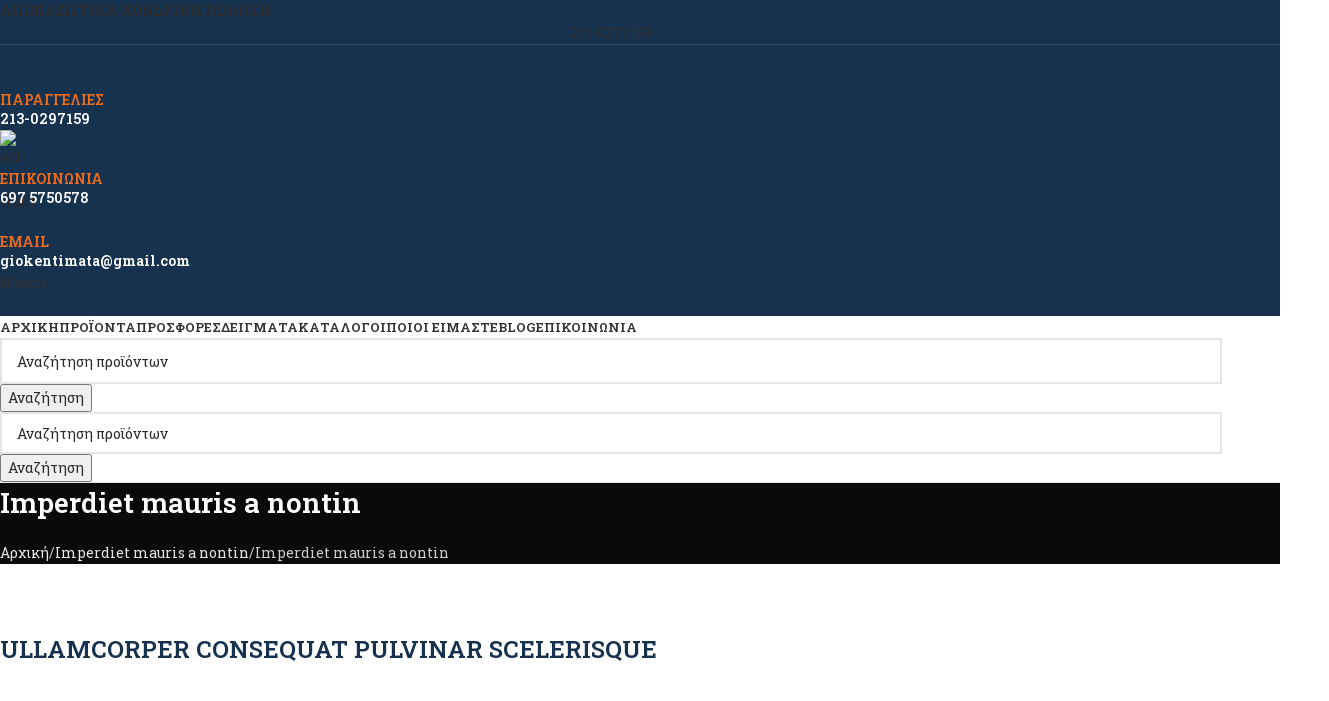

--- FILE ---
content_type: text/html; charset=UTF-8
request_url: https://giocreations.gr/portfolio/imperdiet-mauris-a-nontin/
body_size: 29007
content:
<!DOCTYPE html>
<html lang="el">
<head>
	<meta charset="UTF-8">
	<link rel="profile" href="https://gmpg.org/xfn/11">
	<link rel="pingback" href="https://giocreations.gr/xmlrpc.php">
	
		<!-- Google tag (gtag.js) -->
<script async src="https://www.googletagmanager.com/gtag/js?id=G-NERHBBKBE7"></script>
<script>
  window.dataLayer = window.dataLayer || [];
  function gtag(){dataLayer.push(arguments);}
  gtag('js', new Date());

  gtag('config', 'G-NERHBBKBE7');
</script>

	<meta name='robots' content='index, follow, max-image-preview:large, max-snippet:-1, max-video-preview:-1' />

	<!-- This site is optimized with the Yoast SEO plugin v26.8 - https://yoast.com/product/yoast-seo-wordpress/ -->
	<title>Imperdiet mauris a nontin - GioCreations</title>
	<link rel="canonical" href="https://giocreations.gr/portfolio/imperdiet-mauris-a-nontin/" />
	<meta property="og:locale" content="el_GR" />
	<meta property="og:type" content="article" />
	<meta property="og:title" content="Imperdiet mauris a nontin - GioCreations" />
	<meta property="og:url" content="https://giocreations.gr/portfolio/imperdiet-mauris-a-nontin/" />
	<meta property="og:site_name" content="GioCreations" />
	<meta property="article:publisher" content="https://www.facebook.com/giocreations1987" />
	<meta property="article:modified_time" content="2022-03-14T15:06:57+00:00" />
	<meta name="twitter:card" content="summary_large_image" />
	<meta name="twitter:label1" content="Εκτιμώμενος χρόνος ανάγνωσης" />
	<meta name="twitter:data1" content="3 λεπτά" />
	<script type="application/ld+json" class="yoast-schema-graph">{"@context":"https://schema.org","@graph":[{"@type":"WebPage","@id":"https://giocreations.gr/portfolio/imperdiet-mauris-a-nontin/","url":"https://giocreations.gr/portfolio/imperdiet-mauris-a-nontin/","name":"Imperdiet mauris a nontin - GioCreations","isPartOf":{"@id":"https://giocreations.gr/#website"},"datePublished":"2017-06-15T07:35:34+00:00","dateModified":"2022-03-14T15:06:57+00:00","breadcrumb":{"@id":"https://giocreations.gr/portfolio/imperdiet-mauris-a-nontin/#breadcrumb"},"inLanguage":"el","potentialAction":[{"@type":"ReadAction","target":["https://giocreations.gr/portfolio/imperdiet-mauris-a-nontin/"]}]},{"@type":"BreadcrumbList","@id":"https://giocreations.gr/portfolio/imperdiet-mauris-a-nontin/#breadcrumb","itemListElement":[{"@type":"ListItem","position":1,"name":"Αρχική","item":"https://giocreations.gr/"},{"@type":"ListItem","position":2,"name":"Portfolio","item":"https://giocreations.gr/portfolio/"},{"@type":"ListItem","position":3,"name":"Imperdiet mauris a nontin"}]},{"@type":"WebSite","@id":"https://giocreations.gr/#website","url":"https://giocreations.gr/","name":"GioCreations","description":"Διαφημιστικά ρούχα - Ρούχα εργασίας - Κέντημα λογότυπου σε ρούχα - διαφημιστικά μπλουζάκια","publisher":{"@id":"https://giocreations.gr/#organization"},"potentialAction":[{"@type":"SearchAction","target":{"@type":"EntryPoint","urlTemplate":"https://giocreations.gr/?s={search_term_string}"},"query-input":{"@type":"PropertyValueSpecification","valueRequired":true,"valueName":"search_term_string"}}],"inLanguage":"el"},{"@type":"Organization","@id":"https://giocreations.gr/#organization","name":"GioCreations","url":"https://giocreations.gr/","logo":{"@type":"ImageObject","inLanguage":"el","@id":"https://giocreations.gr/#/schema/logo/image/","url":"https://giocreations.gr/wp-content/uploads/2022/03/logo.png","contentUrl":"https://giocreations.gr/wp-content/uploads/2022/03/logo.png","width":375,"height":86,"caption":"GioCreations"},"image":{"@id":"https://giocreations.gr/#/schema/logo/image/"},"sameAs":["https://www.facebook.com/giocreations1987"]}]}</script>
	<!-- / Yoast SEO plugin. -->


<link rel='dns-prefetch' href='//fonts.googleapis.com' />
<link rel="alternate" type="application/rss+xml" title="Ροή RSS &raquo; GioCreations" href="https://giocreations.gr/feed/" />
<link rel="alternate" type="application/rss+xml" title="Ροή Σχολίων &raquo; GioCreations" href="https://giocreations.gr/comments/feed/" />
<link rel="alternate" type="application/rss+xml" title="Ροή Σχολίων GioCreations &raquo; Imperdiet mauris a nontin" href="https://giocreations.gr/portfolio/imperdiet-mauris-a-nontin/feed/" />
<link rel="alternate" title="oEmbed (JSON)" type="application/json+oembed" href="https://giocreations.gr/wp-json/oembed/1.0/embed?url=https%3A%2F%2Fgiocreations.gr%2Fportfolio%2Fimperdiet-mauris-a-nontin%2F" />
<link rel="alternate" title="oEmbed (XML)" type="text/xml+oembed" href="https://giocreations.gr/wp-json/oembed/1.0/embed?url=https%3A%2F%2Fgiocreations.gr%2Fportfolio%2Fimperdiet-mauris-a-nontin%2F&#038;format=xml" />
<style id='wp-img-auto-sizes-contain-inline-css' type='text/css'>
img:is([sizes=auto i],[sizes^="auto," i]){contain-intrinsic-size:3000px 1500px}
/*# sourceURL=wp-img-auto-sizes-contain-inline-css */
</style>
<style id='wp-block-library-inline-css' type='text/css'>
:root{--wp-block-synced-color:#7a00df;--wp-block-synced-color--rgb:122,0,223;--wp-bound-block-color:var(--wp-block-synced-color);--wp-editor-canvas-background:#ddd;--wp-admin-theme-color:#007cba;--wp-admin-theme-color--rgb:0,124,186;--wp-admin-theme-color-darker-10:#006ba1;--wp-admin-theme-color-darker-10--rgb:0,107,160.5;--wp-admin-theme-color-darker-20:#005a87;--wp-admin-theme-color-darker-20--rgb:0,90,135;--wp-admin-border-width-focus:2px}@media (min-resolution:192dpi){:root{--wp-admin-border-width-focus:1.5px}}.wp-element-button{cursor:pointer}:root .has-very-light-gray-background-color{background-color:#eee}:root .has-very-dark-gray-background-color{background-color:#313131}:root .has-very-light-gray-color{color:#eee}:root .has-very-dark-gray-color{color:#313131}:root .has-vivid-green-cyan-to-vivid-cyan-blue-gradient-background{background:linear-gradient(135deg,#00d084,#0693e3)}:root .has-purple-crush-gradient-background{background:linear-gradient(135deg,#34e2e4,#4721fb 50%,#ab1dfe)}:root .has-hazy-dawn-gradient-background{background:linear-gradient(135deg,#faaca8,#dad0ec)}:root .has-subdued-olive-gradient-background{background:linear-gradient(135deg,#fafae1,#67a671)}:root .has-atomic-cream-gradient-background{background:linear-gradient(135deg,#fdd79a,#004a59)}:root .has-nightshade-gradient-background{background:linear-gradient(135deg,#330968,#31cdcf)}:root .has-midnight-gradient-background{background:linear-gradient(135deg,#020381,#2874fc)}:root{--wp--preset--font-size--normal:16px;--wp--preset--font-size--huge:42px}.has-regular-font-size{font-size:1em}.has-larger-font-size{font-size:2.625em}.has-normal-font-size{font-size:var(--wp--preset--font-size--normal)}.has-huge-font-size{font-size:var(--wp--preset--font-size--huge)}.has-text-align-center{text-align:center}.has-text-align-left{text-align:left}.has-text-align-right{text-align:right}.has-fit-text{white-space:nowrap!important}#end-resizable-editor-section{display:none}.aligncenter{clear:both}.items-justified-left{justify-content:flex-start}.items-justified-center{justify-content:center}.items-justified-right{justify-content:flex-end}.items-justified-space-between{justify-content:space-between}.screen-reader-text{border:0;clip-path:inset(50%);height:1px;margin:-1px;overflow:hidden;padding:0;position:absolute;width:1px;word-wrap:normal!important}.screen-reader-text:focus{background-color:#ddd;clip-path:none;color:#444;display:block;font-size:1em;height:auto;left:5px;line-height:normal;padding:15px 23px 14px;text-decoration:none;top:5px;width:auto;z-index:100000}html :where(.has-border-color){border-style:solid}html :where([style*=border-top-color]){border-top-style:solid}html :where([style*=border-right-color]){border-right-style:solid}html :where([style*=border-bottom-color]){border-bottom-style:solid}html :where([style*=border-left-color]){border-left-style:solid}html :where([style*=border-width]){border-style:solid}html :where([style*=border-top-width]){border-top-style:solid}html :where([style*=border-right-width]){border-right-style:solid}html :where([style*=border-bottom-width]){border-bottom-style:solid}html :where([style*=border-left-width]){border-left-style:solid}html :where(img[class*=wp-image-]){height:auto;max-width:100%}:where(figure){margin:0 0 1em}html :where(.is-position-sticky){--wp-admin--admin-bar--position-offset:var(--wp-admin--admin-bar--height,0px)}@media screen and (max-width:600px){html :where(.is-position-sticky){--wp-admin--admin-bar--position-offset:0px}}

/*# sourceURL=wp-block-library-inline-css */
</style><link rel='stylesheet' id='wc-blocks-style-css' href='https://giocreations.gr/wp-content/plugins/woocommerce/assets/client/blocks/wc-blocks.css?ver=wc-10.2.3' type='text/css' media='all' />
<style id='global-styles-inline-css' type='text/css'>
:root{--wp--preset--aspect-ratio--square: 1;--wp--preset--aspect-ratio--4-3: 4/3;--wp--preset--aspect-ratio--3-4: 3/4;--wp--preset--aspect-ratio--3-2: 3/2;--wp--preset--aspect-ratio--2-3: 2/3;--wp--preset--aspect-ratio--16-9: 16/9;--wp--preset--aspect-ratio--9-16: 9/16;--wp--preset--color--black: #000000;--wp--preset--color--cyan-bluish-gray: #abb8c3;--wp--preset--color--white: #ffffff;--wp--preset--color--pale-pink: #f78da7;--wp--preset--color--vivid-red: #cf2e2e;--wp--preset--color--luminous-vivid-orange: #ff6900;--wp--preset--color--luminous-vivid-amber: #fcb900;--wp--preset--color--light-green-cyan: #7bdcb5;--wp--preset--color--vivid-green-cyan: #00d084;--wp--preset--color--pale-cyan-blue: #8ed1fc;--wp--preset--color--vivid-cyan-blue: #0693e3;--wp--preset--color--vivid-purple: #9b51e0;--wp--preset--gradient--vivid-cyan-blue-to-vivid-purple: linear-gradient(135deg,rgb(6,147,227) 0%,rgb(155,81,224) 100%);--wp--preset--gradient--light-green-cyan-to-vivid-green-cyan: linear-gradient(135deg,rgb(122,220,180) 0%,rgb(0,208,130) 100%);--wp--preset--gradient--luminous-vivid-amber-to-luminous-vivid-orange: linear-gradient(135deg,rgb(252,185,0) 0%,rgb(255,105,0) 100%);--wp--preset--gradient--luminous-vivid-orange-to-vivid-red: linear-gradient(135deg,rgb(255,105,0) 0%,rgb(207,46,46) 100%);--wp--preset--gradient--very-light-gray-to-cyan-bluish-gray: linear-gradient(135deg,rgb(238,238,238) 0%,rgb(169,184,195) 100%);--wp--preset--gradient--cool-to-warm-spectrum: linear-gradient(135deg,rgb(74,234,220) 0%,rgb(151,120,209) 20%,rgb(207,42,186) 40%,rgb(238,44,130) 60%,rgb(251,105,98) 80%,rgb(254,248,76) 100%);--wp--preset--gradient--blush-light-purple: linear-gradient(135deg,rgb(255,206,236) 0%,rgb(152,150,240) 100%);--wp--preset--gradient--blush-bordeaux: linear-gradient(135deg,rgb(254,205,165) 0%,rgb(254,45,45) 50%,rgb(107,0,62) 100%);--wp--preset--gradient--luminous-dusk: linear-gradient(135deg,rgb(255,203,112) 0%,rgb(199,81,192) 50%,rgb(65,88,208) 100%);--wp--preset--gradient--pale-ocean: linear-gradient(135deg,rgb(255,245,203) 0%,rgb(182,227,212) 50%,rgb(51,167,181) 100%);--wp--preset--gradient--electric-grass: linear-gradient(135deg,rgb(202,248,128) 0%,rgb(113,206,126) 100%);--wp--preset--gradient--midnight: linear-gradient(135deg,rgb(2,3,129) 0%,rgb(40,116,252) 100%);--wp--preset--font-size--small: 13px;--wp--preset--font-size--medium: 20px;--wp--preset--font-size--large: 36px;--wp--preset--font-size--x-large: 42px;--wp--preset--spacing--20: 0.44rem;--wp--preset--spacing--30: 0.67rem;--wp--preset--spacing--40: 1rem;--wp--preset--spacing--50: 1.5rem;--wp--preset--spacing--60: 2.25rem;--wp--preset--spacing--70: 3.38rem;--wp--preset--spacing--80: 5.06rem;--wp--preset--shadow--natural: 6px 6px 9px rgba(0, 0, 0, 0.2);--wp--preset--shadow--deep: 12px 12px 50px rgba(0, 0, 0, 0.4);--wp--preset--shadow--sharp: 6px 6px 0px rgba(0, 0, 0, 0.2);--wp--preset--shadow--outlined: 6px 6px 0px -3px rgb(255, 255, 255), 6px 6px rgb(0, 0, 0);--wp--preset--shadow--crisp: 6px 6px 0px rgb(0, 0, 0);}:where(body) { margin: 0; }.wp-site-blocks > .alignleft { float: left; margin-right: 2em; }.wp-site-blocks > .alignright { float: right; margin-left: 2em; }.wp-site-blocks > .aligncenter { justify-content: center; margin-left: auto; margin-right: auto; }:where(.is-layout-flex){gap: 0.5em;}:where(.is-layout-grid){gap: 0.5em;}.is-layout-flow > .alignleft{float: left;margin-inline-start: 0;margin-inline-end: 2em;}.is-layout-flow > .alignright{float: right;margin-inline-start: 2em;margin-inline-end: 0;}.is-layout-flow > .aligncenter{margin-left: auto !important;margin-right: auto !important;}.is-layout-constrained > .alignleft{float: left;margin-inline-start: 0;margin-inline-end: 2em;}.is-layout-constrained > .alignright{float: right;margin-inline-start: 2em;margin-inline-end: 0;}.is-layout-constrained > .aligncenter{margin-left: auto !important;margin-right: auto !important;}.is-layout-constrained > :where(:not(.alignleft):not(.alignright):not(.alignfull)){margin-left: auto !important;margin-right: auto !important;}body .is-layout-flex{display: flex;}.is-layout-flex{flex-wrap: wrap;align-items: center;}.is-layout-flex > :is(*, div){margin: 0;}body .is-layout-grid{display: grid;}.is-layout-grid > :is(*, div){margin: 0;}body{padding-top: 0px;padding-right: 0px;padding-bottom: 0px;padding-left: 0px;}a:where(:not(.wp-element-button)){text-decoration: none;}:root :where(.wp-element-button, .wp-block-button__link){background-color: #32373c;border-width: 0;color: #fff;font-family: inherit;font-size: inherit;font-style: inherit;font-weight: inherit;letter-spacing: inherit;line-height: inherit;padding-top: calc(0.667em + 2px);padding-right: calc(1.333em + 2px);padding-bottom: calc(0.667em + 2px);padding-left: calc(1.333em + 2px);text-decoration: none;text-transform: inherit;}.has-black-color{color: var(--wp--preset--color--black) !important;}.has-cyan-bluish-gray-color{color: var(--wp--preset--color--cyan-bluish-gray) !important;}.has-white-color{color: var(--wp--preset--color--white) !important;}.has-pale-pink-color{color: var(--wp--preset--color--pale-pink) !important;}.has-vivid-red-color{color: var(--wp--preset--color--vivid-red) !important;}.has-luminous-vivid-orange-color{color: var(--wp--preset--color--luminous-vivid-orange) !important;}.has-luminous-vivid-amber-color{color: var(--wp--preset--color--luminous-vivid-amber) !important;}.has-light-green-cyan-color{color: var(--wp--preset--color--light-green-cyan) !important;}.has-vivid-green-cyan-color{color: var(--wp--preset--color--vivid-green-cyan) !important;}.has-pale-cyan-blue-color{color: var(--wp--preset--color--pale-cyan-blue) !important;}.has-vivid-cyan-blue-color{color: var(--wp--preset--color--vivid-cyan-blue) !important;}.has-vivid-purple-color{color: var(--wp--preset--color--vivid-purple) !important;}.has-black-background-color{background-color: var(--wp--preset--color--black) !important;}.has-cyan-bluish-gray-background-color{background-color: var(--wp--preset--color--cyan-bluish-gray) !important;}.has-white-background-color{background-color: var(--wp--preset--color--white) !important;}.has-pale-pink-background-color{background-color: var(--wp--preset--color--pale-pink) !important;}.has-vivid-red-background-color{background-color: var(--wp--preset--color--vivid-red) !important;}.has-luminous-vivid-orange-background-color{background-color: var(--wp--preset--color--luminous-vivid-orange) !important;}.has-luminous-vivid-amber-background-color{background-color: var(--wp--preset--color--luminous-vivid-amber) !important;}.has-light-green-cyan-background-color{background-color: var(--wp--preset--color--light-green-cyan) !important;}.has-vivid-green-cyan-background-color{background-color: var(--wp--preset--color--vivid-green-cyan) !important;}.has-pale-cyan-blue-background-color{background-color: var(--wp--preset--color--pale-cyan-blue) !important;}.has-vivid-cyan-blue-background-color{background-color: var(--wp--preset--color--vivid-cyan-blue) !important;}.has-vivid-purple-background-color{background-color: var(--wp--preset--color--vivid-purple) !important;}.has-black-border-color{border-color: var(--wp--preset--color--black) !important;}.has-cyan-bluish-gray-border-color{border-color: var(--wp--preset--color--cyan-bluish-gray) !important;}.has-white-border-color{border-color: var(--wp--preset--color--white) !important;}.has-pale-pink-border-color{border-color: var(--wp--preset--color--pale-pink) !important;}.has-vivid-red-border-color{border-color: var(--wp--preset--color--vivid-red) !important;}.has-luminous-vivid-orange-border-color{border-color: var(--wp--preset--color--luminous-vivid-orange) !important;}.has-luminous-vivid-amber-border-color{border-color: var(--wp--preset--color--luminous-vivid-amber) !important;}.has-light-green-cyan-border-color{border-color: var(--wp--preset--color--light-green-cyan) !important;}.has-vivid-green-cyan-border-color{border-color: var(--wp--preset--color--vivid-green-cyan) !important;}.has-pale-cyan-blue-border-color{border-color: var(--wp--preset--color--pale-cyan-blue) !important;}.has-vivid-cyan-blue-border-color{border-color: var(--wp--preset--color--vivid-cyan-blue) !important;}.has-vivid-purple-border-color{border-color: var(--wp--preset--color--vivid-purple) !important;}.has-vivid-cyan-blue-to-vivid-purple-gradient-background{background: var(--wp--preset--gradient--vivid-cyan-blue-to-vivid-purple) !important;}.has-light-green-cyan-to-vivid-green-cyan-gradient-background{background: var(--wp--preset--gradient--light-green-cyan-to-vivid-green-cyan) !important;}.has-luminous-vivid-amber-to-luminous-vivid-orange-gradient-background{background: var(--wp--preset--gradient--luminous-vivid-amber-to-luminous-vivid-orange) !important;}.has-luminous-vivid-orange-to-vivid-red-gradient-background{background: var(--wp--preset--gradient--luminous-vivid-orange-to-vivid-red) !important;}.has-very-light-gray-to-cyan-bluish-gray-gradient-background{background: var(--wp--preset--gradient--very-light-gray-to-cyan-bluish-gray) !important;}.has-cool-to-warm-spectrum-gradient-background{background: var(--wp--preset--gradient--cool-to-warm-spectrum) !important;}.has-blush-light-purple-gradient-background{background: var(--wp--preset--gradient--blush-light-purple) !important;}.has-blush-bordeaux-gradient-background{background: var(--wp--preset--gradient--blush-bordeaux) !important;}.has-luminous-dusk-gradient-background{background: var(--wp--preset--gradient--luminous-dusk) !important;}.has-pale-ocean-gradient-background{background: var(--wp--preset--gradient--pale-ocean) !important;}.has-electric-grass-gradient-background{background: var(--wp--preset--gradient--electric-grass) !important;}.has-midnight-gradient-background{background: var(--wp--preset--gradient--midnight) !important;}.has-small-font-size{font-size: var(--wp--preset--font-size--small) !important;}.has-medium-font-size{font-size: var(--wp--preset--font-size--medium) !important;}.has-large-font-size{font-size: var(--wp--preset--font-size--large) !important;}.has-x-large-font-size{font-size: var(--wp--preset--font-size--x-large) !important;}
/*# sourceURL=global-styles-inline-css */
</style>

<style id='woocommerce-inline-inline-css' type='text/css'>
.woocommerce form .form-row .required { visibility: visible; }
/*# sourceURL=woocommerce-inline-inline-css */
</style>
<link rel='stylesheet' id='tablepress-default-css' href='https://giocreations.gr/wp-content/plugins/tablepress/css/build/default.css?ver=3.2.6' type='text/css' media='all' />
<link rel='stylesheet' id='js_composer_front-css' href='https://giocreations.gr/wp-content/plugins/js_composer/assets/css/js_composer.min.css?ver=8.6.1' type='text/css' media='all' />
<link rel='stylesheet' id='wd-style-base-css' href='https://giocreations.gr/wp-content/themes/woodmart/css/parts/base.min.css?ver=8.2.7' type='text/css' media='all' />
<link rel='stylesheet' id='wd-helpers-wpb-elem-css' href='https://giocreations.gr/wp-content/themes/woodmart/css/parts/helpers-wpb-elem.min.css?ver=8.2.7' type='text/css' media='all' />
<link rel='stylesheet' id='wd-portfolio-base-css' href='https://giocreations.gr/wp-content/themes/woodmart/css/parts/portfolio-base.min.css?ver=8.2.7' type='text/css' media='all' />
<link rel='stylesheet' id='wd-revolution-slider-css' href='https://giocreations.gr/wp-content/themes/woodmart/css/parts/int-rev-slider.min.css?ver=8.2.7' type='text/css' media='all' />
<link rel='stylesheet' id='wd-wpbakery-base-css' href='https://giocreations.gr/wp-content/themes/woodmart/css/parts/int-wpb-base.min.css?ver=8.2.7' type='text/css' media='all' />
<link rel='stylesheet' id='wd-wpbakery-base-deprecated-css' href='https://giocreations.gr/wp-content/themes/woodmart/css/parts/int-wpb-base-deprecated.min.css?ver=8.2.7' type='text/css' media='all' />
<link rel='stylesheet' id='wd-int-wordfence-css' href='https://giocreations.gr/wp-content/themes/woodmart/css/parts/int-wordfence.min.css?ver=8.2.7' type='text/css' media='all' />
<link rel='stylesheet' id='wd-woocommerce-base-css' href='https://giocreations.gr/wp-content/themes/woodmart/css/parts/woocommerce-base.min.css?ver=8.2.7' type='text/css' media='all' />
<link rel='stylesheet' id='wd-mod-star-rating-css' href='https://giocreations.gr/wp-content/themes/woodmart/css/parts/mod-star-rating.min.css?ver=8.2.7' type='text/css' media='all' />
<link rel='stylesheet' id='wd-woocommerce-block-notices-css' href='https://giocreations.gr/wp-content/themes/woodmart/css/parts/woo-mod-block-notices.min.css?ver=8.2.7' type='text/css' media='all' />
<link rel='stylesheet' id='wd-opt-form-underline-css' href='https://giocreations.gr/wp-content/themes/woodmart/css/parts/opt-form-underline.min.css?ver=8.2.7' type='text/css' media='all' />
<link rel='stylesheet' id='wd-wp-blocks-css' href='https://giocreations.gr/wp-content/themes/woodmart/css/parts/wp-blocks.min.css?ver=8.2.7' type='text/css' media='all' />
<link rel='stylesheet' id='child-style-css' href='https://giocreations.gr/wp-content/themes/woodmart-child/style.css?ver=8.2.7' type='text/css' media='all' />
<link rel='stylesheet' id='wd-header-base-css' href='https://giocreations.gr/wp-content/themes/woodmart/css/parts/header-base.min.css?ver=8.2.7' type='text/css' media='all' />
<link rel='stylesheet' id='wd-mod-tools-css' href='https://giocreations.gr/wp-content/themes/woodmart/css/parts/mod-tools.min.css?ver=8.2.7' type='text/css' media='all' />
<link rel='stylesheet' id='wd-header-elements-base-css' href='https://giocreations.gr/wp-content/themes/woodmart/css/parts/header-el-base.min.css?ver=8.2.7' type='text/css' media='all' />
<link rel='stylesheet' id='wd-social-icons-css' href='https://giocreations.gr/wp-content/themes/woodmart/css/parts/el-social-icons.min.css?ver=8.2.7' type='text/css' media='all' />
<link rel='stylesheet' id='wd-button-css' href='https://giocreations.gr/wp-content/themes/woodmart/css/parts/el-button.min.css?ver=8.2.7' type='text/css' media='all' />
<link rel='stylesheet' id='wd-info-box-css' href='https://giocreations.gr/wp-content/themes/woodmart/css/parts/el-info-box.min.css?ver=8.2.7' type='text/css' media='all' />
<link rel='stylesheet' id='wd-header-mobile-nav-dropdown-css' href='https://giocreations.gr/wp-content/themes/woodmart/css/parts/header-el-mobile-nav-dropdown.min.css?ver=8.2.7' type='text/css' media='all' />
<link rel='stylesheet' id='wd-mod-nav-menu-label-css' href='https://giocreations.gr/wp-content/themes/woodmart/css/parts/mod-nav-menu-label.min.css?ver=8.2.7' type='text/css' media='all' />
<link rel='stylesheet' id='wd-header-search-css' href='https://giocreations.gr/wp-content/themes/woodmart/css/parts/header-el-search.min.css?ver=8.2.7' type='text/css' media='all' />
<link rel='stylesheet' id='wd-header-search-form-css' href='https://giocreations.gr/wp-content/themes/woodmart/css/parts/header-el-search-form.min.css?ver=8.2.7' type='text/css' media='all' />
<link rel='stylesheet' id='wd-wd-search-form-css' href='https://giocreations.gr/wp-content/themes/woodmart/css/parts/wd-search-form.min.css?ver=8.2.7' type='text/css' media='all' />
<link rel='stylesheet' id='wd-wd-search-results-css' href='https://giocreations.gr/wp-content/themes/woodmart/css/parts/wd-search-results.min.css?ver=8.2.7' type='text/css' media='all' />
<link rel='stylesheet' id='wd-wd-search-dropdown-css' href='https://giocreations.gr/wp-content/themes/woodmart/css/parts/wd-search-dropdown.min.css?ver=8.2.7' type='text/css' media='all' />
<link rel='stylesheet' id='wd-page-title-css' href='https://giocreations.gr/wp-content/themes/woodmart/css/parts/page-title.min.css?ver=8.2.7' type='text/css' media='all' />
<link rel='stylesheet' id='wd-mod-animations-keyframes-css' href='https://giocreations.gr/wp-content/themes/woodmart/css/parts/int-wbp-el-animations.min.css?ver=8.2.7' type='text/css' media='all' />
<link rel='stylesheet' id='wd-photoswipe-css' href='https://giocreations.gr/wp-content/themes/woodmart/css/parts/lib-photoswipe.min.css?ver=8.2.7' type='text/css' media='all' />
<link rel='stylesheet' id='wd-swiper-css' href='https://giocreations.gr/wp-content/themes/woodmart/css/parts/lib-swiper.min.css?ver=8.2.7' type='text/css' media='all' />
<link rel='stylesheet' id='wd-image-gallery-css' href='https://giocreations.gr/wp-content/themes/woodmart/css/parts/el-gallery.min.css?ver=8.2.7' type='text/css' media='all' />
<link rel='stylesheet' id='wd-section-title-css' href='https://giocreations.gr/wp-content/themes/woodmart/css/parts/el-section-title.min.css?ver=8.2.7' type='text/css' media='all' />
<link rel='stylesheet' id='wd-mod-highlighted-text-css' href='https://giocreations.gr/wp-content/themes/woodmart/css/parts/mod-highlighted-text.min.css?ver=8.2.7' type='text/css' media='all' />
<link rel='stylesheet' id='wd-social-icons-styles-css' href='https://giocreations.gr/wp-content/themes/woodmart/css/parts/el-social-styles.min.css?ver=8.2.7' type='text/css' media='all' />
<link rel='stylesheet' id='wd-post-types-el-page-navigation-css' href='https://giocreations.gr/wp-content/themes/woodmart/css/parts/post-types-el-page-navigation.min.css?ver=8.2.7' type='text/css' media='all' />
<link rel='stylesheet' id='wd-project-text-hover-css' href='https://giocreations.gr/wp-content/themes/woodmart/css/parts/project-text-hover.min.css?ver=8.2.7' type='text/css' media='all' />
<link rel='stylesheet' id='wd-swiper-arrows-css' href='https://giocreations.gr/wp-content/themes/woodmart/css/parts/lib-swiper-arrows.min.css?ver=8.2.7' type='text/css' media='all' />
<link rel='stylesheet' id='wd-widget-collapse-css' href='https://giocreations.gr/wp-content/themes/woodmart/css/parts/opt-widget-collapse.min.css?ver=8.2.7' type='text/css' media='all' />
<link rel='stylesheet' id='wd-footer-base-css' href='https://giocreations.gr/wp-content/themes/woodmart/css/parts/footer-base.min.css?ver=8.2.7' type='text/css' media='all' />
<link rel='stylesheet' id='wd-text-block-css' href='https://giocreations.gr/wp-content/themes/woodmart/css/parts/el-text-block.min.css?ver=8.2.7' type='text/css' media='all' />
<link rel='stylesheet' id='wd-list-css' href='https://giocreations.gr/wp-content/themes/woodmart/css/parts/el-list.min.css?ver=8.2.7' type='text/css' media='all' />
<link rel='stylesheet' id='wd-el-list-css' href='https://giocreations.gr/wp-content/themes/woodmart/css/parts/el-list-wpb-elem.min.css?ver=8.2.7' type='text/css' media='all' />
<link rel='stylesheet' id='wd-widget-wd-recent-posts-css' href='https://giocreations.gr/wp-content/themes/woodmart/css/parts/widget-wd-recent-posts.min.css?ver=8.2.7' type='text/css' media='all' />
<link rel='stylesheet' id='wd-widget-nav-css' href='https://giocreations.gr/wp-content/themes/woodmart/css/parts/widget-nav.min.css?ver=8.2.7' type='text/css' media='all' />
<link rel='stylesheet' id='wd-scroll-top-css' href='https://giocreations.gr/wp-content/themes/woodmart/css/parts/opt-scrolltotop.min.css?ver=8.2.7' type='text/css' media='all' />
<link rel='stylesheet' id='xts-google-fonts-css' href='https://fonts.googleapis.com/css?family=Roboto+Slab%3A400%2C600%2C700&#038;ver=8.2.7' type='text/css' media='all' />
<script type="text/javascript" src="https://giocreations.gr/wp-includes/js/jquery/jquery.min.js?ver=3.7.1" id="jquery-core-js"></script>
<script type="text/javascript" src="https://giocreations.gr/wp-includes/js/jquery/jquery-migrate.min.js?ver=3.4.1" id="jquery-migrate-js"></script>
<script type="text/javascript" src="https://giocreations.gr/wp-content/plugins/woocommerce/assets/js/jquery-blockui/jquery.blockUI.min.js?ver=2.7.0-wc.10.2.3" id="jquery-blockui-js" data-wp-strategy="defer"></script>
<script type="text/javascript" id="wc-add-to-cart-js-extra">
/* <![CDATA[ */
var wc_add_to_cart_params = {"ajax_url":"/wp-admin/admin-ajax.php","wc_ajax_url":"/?wc-ajax=%%endpoint%%","i18n_view_cart":"\u039a\u03b1\u03bb\u03ac\u03b8\u03b9","cart_url":"https://giocreations.gr/cart/","is_cart":"","cart_redirect_after_add":"no"};
//# sourceURL=wc-add-to-cart-js-extra
/* ]]> */
</script>
<script type="text/javascript" src="https://giocreations.gr/wp-content/plugins/woocommerce/assets/js/frontend/add-to-cart.min.js?ver=10.2.3" id="wc-add-to-cart-js" data-wp-strategy="defer"></script>
<script type="text/javascript" src="https://giocreations.gr/wp-content/plugins/woocommerce/assets/js/js-cookie/js.cookie.min.js?ver=2.1.4-wc.10.2.3" id="js-cookie-js" defer="defer" data-wp-strategy="defer"></script>
<script type="text/javascript" id="woocommerce-js-extra">
/* <![CDATA[ */
var woocommerce_params = {"ajax_url":"/wp-admin/admin-ajax.php","wc_ajax_url":"/?wc-ajax=%%endpoint%%","i18n_password_show":"\u0395\u03bc\u03c6\u03ac\u03bd\u03b9\u03c3\u03b7 \u03c3\u03c5\u03bd\u03b8\u03b7\u03bc\u03b1\u03c4\u03b9\u03ba\u03bf\u03cd","i18n_password_hide":"\u0391\u03c0\u03cc\u03ba\u03c1\u03c5\u03c8\u03b7 \u03c3\u03c5\u03bd\u03b8\u03b7\u03bc\u03b1\u03c4\u03b9\u03ba\u03bf\u03cd"};
//# sourceURL=woocommerce-js-extra
/* ]]> */
</script>
<script type="text/javascript" src="https://giocreations.gr/wp-content/plugins/woocommerce/assets/js/frontend/woocommerce.min.js?ver=10.2.3" id="woocommerce-js" defer="defer" data-wp-strategy="defer"></script>
<script type="text/javascript" src="https://giocreations.gr/wp-content/plugins/js_composer/assets/js/vendors/woocommerce-add-to-cart.js?ver=8.6.1" id="vc_woocommerce-add-to-cart-js-js"></script>
<script type="text/javascript" src="https://giocreations.gr/wp-content/themes/woodmart/js/libs/device.min.js?ver=8.2.7" id="wd-device-library-js"></script>
<script type="text/javascript" src="https://giocreations.gr/wp-content/themes/woodmart/js/scripts/global/scrollBar.min.js?ver=8.2.7" id="wd-scrollbar-js"></script>
<script></script><link rel="https://api.w.org/" href="https://giocreations.gr/wp-json/" /><link rel="alternate" title="JSON" type="application/json" href="https://giocreations.gr/wp-json/wp/v2/portfolio/157" /><link rel="EditURI" type="application/rsd+xml" title="RSD" href="https://giocreations.gr/xmlrpc.php?rsd" />
<meta name="generator" content="WordPress 6.9" />
<meta name="generator" content="WooCommerce 10.2.3" />
<link rel='shortlink' href='https://giocreations.gr/?p=157' />
					<meta name="viewport" content="width=device-width, initial-scale=1.0, maximum-scale=1.0, user-scalable=no">
										<noscript><style>.woocommerce-product-gallery{ opacity: 1 !important; }</style></noscript>
	<meta name="generator" content="Powered by WPBakery Page Builder - drag and drop page builder for WordPress."/>
<meta name="generator" content="Powered by Slider Revolution 6.7.37 - responsive, Mobile-Friendly Slider Plugin for WordPress with comfortable drag and drop interface." />
<link rel="icon" href="https://giocreations.gr/wp-content/uploads/2022/10/Giocreations-Favicon-1.png" sizes="32x32" />
<link rel="icon" href="https://giocreations.gr/wp-content/uploads/2022/10/Giocreations-Favicon-1.png" sizes="192x192" />
<link rel="apple-touch-icon" href="https://giocreations.gr/wp-content/uploads/2022/10/Giocreations-Favicon-1.png" />
<meta name="msapplication-TileImage" content="https://giocreations.gr/wp-content/uploads/2022/10/Giocreations-Favicon-1.png" />
<script>function setREVStartSize(e){
			//window.requestAnimationFrame(function() {
				window.RSIW = window.RSIW===undefined ? window.innerWidth : window.RSIW;
				window.RSIH = window.RSIH===undefined ? window.innerHeight : window.RSIH;
				try {
					var pw = document.getElementById(e.c).parentNode.offsetWidth,
						newh;
					pw = pw===0 || isNaN(pw) || (e.l=="fullwidth" || e.layout=="fullwidth") ? window.RSIW : pw;
					e.tabw = e.tabw===undefined ? 0 : parseInt(e.tabw);
					e.thumbw = e.thumbw===undefined ? 0 : parseInt(e.thumbw);
					e.tabh = e.tabh===undefined ? 0 : parseInt(e.tabh);
					e.thumbh = e.thumbh===undefined ? 0 : parseInt(e.thumbh);
					e.tabhide = e.tabhide===undefined ? 0 : parseInt(e.tabhide);
					e.thumbhide = e.thumbhide===undefined ? 0 : parseInt(e.thumbhide);
					e.mh = e.mh===undefined || e.mh=="" || e.mh==="auto" ? 0 : parseInt(e.mh,0);
					if(e.layout==="fullscreen" || e.l==="fullscreen")
						newh = Math.max(e.mh,window.RSIH);
					else{
						e.gw = Array.isArray(e.gw) ? e.gw : [e.gw];
						for (var i in e.rl) if (e.gw[i]===undefined || e.gw[i]===0) e.gw[i] = e.gw[i-1];
						e.gh = e.el===undefined || e.el==="" || (Array.isArray(e.el) && e.el.length==0)? e.gh : e.el;
						e.gh = Array.isArray(e.gh) ? e.gh : [e.gh];
						for (var i in e.rl) if (e.gh[i]===undefined || e.gh[i]===0) e.gh[i] = e.gh[i-1];
											
						var nl = new Array(e.rl.length),
							ix = 0,
							sl;
						e.tabw = e.tabhide>=pw ? 0 : e.tabw;
						e.thumbw = e.thumbhide>=pw ? 0 : e.thumbw;
						e.tabh = e.tabhide>=pw ? 0 : e.tabh;
						e.thumbh = e.thumbhide>=pw ? 0 : e.thumbh;
						for (var i in e.rl) nl[i] = e.rl[i]<window.RSIW ? 0 : e.rl[i];
						sl = nl[0];
						for (var i in nl) if (sl>nl[i] && nl[i]>0) { sl = nl[i]; ix=i;}
						var m = pw>(e.gw[ix]+e.tabw+e.thumbw) ? 1 : (pw-(e.tabw+e.thumbw)) / (e.gw[ix]);
						newh =  (e.gh[ix] * m) + (e.tabh + e.thumbh);
					}
					var el = document.getElementById(e.c);
					if (el!==null && el) el.style.height = newh+"px";
					el = document.getElementById(e.c+"_wrapper");
					if (el!==null && el) {
						el.style.height = newh+"px";
						el.style.display = "block";
					}
				} catch(e){
					console.log("Failure at Presize of Slider:" + e)
				}
			//});
		  };</script>
		<style type="text/css" id="wp-custom-css">
			/* Κάθε φορά που εμφανίζεται το "ΑΠΟ Χ€" με το class from-price,
   βάψε ΟΛΑ τα κομμάτια της τιμής στο #17324f και κάν' τα λίγο bold */
.from-price,
.from-price .woocommerce-Price-amount,
.from-price .woocommerce-Price-currencySymbol,
.from-price bdi {
  color: #17324f !important;
  font-weight: 600;
}
		</style>
		<style>
		
		</style><style data-type="woodmart_shortcodes-custom-css">#wd-60f90e5839a62 .woodmart-title-container{font-size:24px;line-height:24px;}</style><style type="text/css" data-type="vc_shortcodes-custom-css">.vc_custom_1481481162117{margin-bottom: 6vh !important;}.vc_custom_1494491695681{margin-bottom: 6vh !important;}.vc_custom_1494407158191{margin-bottom: 20px !important;}.vc_custom_1494491605998{margin-bottom: 20px !important;}.vc_custom_1494491744916{margin-bottom: 20px !important;}.vc_custom_1626934875176{margin-bottom: 0px !important;}.vc_custom_1494428989644{margin-bottom: 30px !important;}.vc_custom_1494428989644{margin-bottom: 30px !important;}</style><noscript><style> .wpb_animate_when_almost_visible { opacity: 1; }</style></noscript>			<style id="wd-style-header_479529-css" data-type="wd-style-header_479529">
				:root{
	--wd-top-bar-h: 41px;
	--wd-top-bar-sm-h: 40px;
	--wd-top-bar-sticky-h: .00001px;
	--wd-top-bar-brd-w: 1px;

	--wd-header-general-h: 105px;
	--wd-header-general-sm-h: 60px;
	--wd-header-general-sticky-h: .00001px;
	--wd-header-general-brd-w: .00001px;

	--wd-header-bottom-h: 50px;
	--wd-header-bottom-sm-h: 60px;
	--wd-header-bottom-sticky-h: .00001px;
	--wd-header-bottom-brd-w: 1px;

	--wd-header-clone-h: 60px;

	--wd-header-brd-w: calc(var(--wd-top-bar-brd-w) + var(--wd-header-general-brd-w) + var(--wd-header-bottom-brd-w));
	--wd-header-h: calc(var(--wd-top-bar-h) + var(--wd-header-general-h) + var(--wd-header-bottom-h) + var(--wd-header-brd-w));
	--wd-header-sticky-h: calc(var(--wd-top-bar-sticky-h) + var(--wd-header-general-sticky-h) + var(--wd-header-bottom-sticky-h) + var(--wd-header-clone-h) + var(--wd-header-brd-w));
	--wd-header-sm-h: calc(var(--wd-top-bar-sm-h) + var(--wd-header-general-sm-h) + var(--wd-header-bottom-sm-h) + var(--wd-header-brd-w));
}

.whb-top-bar .wd-dropdown {
	margin-top: 0.5px;
}

.whb-top-bar .wd-dropdown:after {
	height: 10.5px;
}



:root:has(.whb-top-bar.whb-border-boxed) {
	--wd-top-bar-brd-w: .00001px;
}

@media (max-width: 1024px) {
:root:has(.whb-top-bar.whb-hidden-mobile) {
	--wd-top-bar-brd-w: .00001px;
}
}


:root:has(.whb-header-bottom.whb-border-boxed) {
	--wd-header-bottom-brd-w: .00001px;
}

@media (max-width: 1024px) {
:root:has(.whb-header-bottom.whb-hidden-mobile) {
	--wd-header-bottom-brd-w: .00001px;
}
}

.whb-header-bottom .wd-dropdown {
	margin-top: 5px;
}

.whb-header-bottom .wd-dropdown:after {
	height: 15px;
}


.whb-clone.whb-sticked .wd-dropdown:not(.sub-sub-menu) {
	margin-top: 10px;
}

.whb-clone.whb-sticked .wd-dropdown:not(.sub-sub-menu):after {
	height: 20px;
}

		
.whb-top-bar {
	background-color: rgba(23, 50, 79, 1);border-color: rgba(58, 77, 105, 1);border-bottom-width: 1px;border-bottom-style: solid;
}

.whb-0kgmnxsawdy8d0p5p7w4.info-box-wrapper div.wd-info-box {
	--ib-icon-sp: 10px;
}
.whb-0kgmnxsawdy8d0p5p7w4 .info-box-content .info-box-inner {
	color: rgba(255, 255, 255, 1);
}
.whb-zfici1p9qf677p0r6xzc.info-box-wrapper div.wd-info-box {
	--ib-icon-sp: 10px;
}
.whb-zfici1p9qf677p0r6xzc .info-box-content .info-box-inner {
	color: rgba(255, 255, 255, 1);
}
.whb-enbjnugpm7hob0h3lqcx.info-box-wrapper div.wd-info-box {
	--ib-icon-sp: 10px;
}
.whb-enbjnugpm7hob0h3lqcx .info-box-content .info-box-inner {
	color: rgba(255, 255, 255, 1);
}
.whb-general-header {
	background-color: rgba(23, 50, 79, 1);border-bottom-width: 0px;border-bottom-style: solid;
}

.whb-51qm5jkww3xryq5tghqg form.searchform {
	--wd-form-height: 46px;
}
.whb-e6fk2q1nh63jdb1d9uvu form.searchform {
	--wd-form-height: 42px;
}
.whb-header-bottom {
	border-color: rgba(129, 129, 129, 0.2);border-bottom-width: 1px;border-bottom-style: solid;
}
			</style>
						<style id="wd-style-theme_settings_default-css" data-type="wd-style-theme_settings_default">
				@font-face {
	font-weight: normal;
	font-style: normal;
	font-family: "woodmart-font";
	src: url("//giocreations.gr/wp-content/themes/woodmart/fonts/woodmart-font-1-400.woff2?v=8.2.7") format("woff2");
}

@font-face {
	font-family: "star";
	font-weight: 400;
	font-style: normal;
	src: url("//giocreations.gr/wp-content/plugins/woocommerce/assets/fonts/star.eot?#iefix") format("embedded-opentype"), url("//giocreations.gr/wp-content/plugins/woocommerce/assets/fonts/star.woff") format("woff"), url("//giocreations.gr/wp-content/plugins/woocommerce/assets/fonts/star.ttf") format("truetype"), url("//giocreations.gr/wp-content/plugins/woocommerce/assets/fonts/star.svg#star") format("svg");
}

@font-face {
	font-family: "WooCommerce";
	font-weight: 400;
	font-style: normal;
	src: url("//giocreations.gr/wp-content/plugins/woocommerce/assets/fonts/WooCommerce.eot?#iefix") format("embedded-opentype"), url("//giocreations.gr/wp-content/plugins/woocommerce/assets/fonts/WooCommerce.woff") format("woff"), url("//giocreations.gr/wp-content/plugins/woocommerce/assets/fonts/WooCommerce.ttf") format("truetype"), url("//giocreations.gr/wp-content/plugins/woocommerce/assets/fonts/WooCommerce.svg#WooCommerce") format("svg");
}

:root {
	--wd-text-font: "Roboto Slab", Arial, Helvetica, sans-serif;
	--wd-text-font-weight: 400;
	--wd-text-color: rgb(43,43,43);
	--wd-text-font-size: 14px;
	--wd-title-font: "Roboto Slab", Arial, Helvetica, sans-serif;
	--wd-title-font-weight: 600;
	--wd-title-color: rgb(23,50,79);
	--wd-entities-title-font: "Roboto Slab", Arial, Helvetica, sans-serif;
	--wd-entities-title-font-weight: 600;
	--wd-entities-title-color: rgb(23,50,79);
	--wd-entities-title-color-hover: rgb(0, 0, 0);
	--wd-alternative-font: "Roboto Slab", Arial, Helvetica, sans-serif;
	--wd-widget-title-font: "Roboto Slab", Arial, Helvetica, sans-serif;
	--wd-widget-title-font-weight: 600;
	--wd-widget-title-transform: uppercase;
	--wd-widget-title-color: rgb(23,50,79);
	--wd-widget-title-font-size: 16px;
	--wd-header-el-font: "Roboto Slab", Arial, Helvetica, sans-serif;
	--wd-header-el-font-weight: 700;
	--wd-header-el-transform: capitalize;
	--wd-header-el-font-size: 16px;
	--wd-primary-color: rgb(241,109,27);
	--wd-alternative-color: rgb(244,165,28);
	--wd-link-color: #333333;
	--wd-link-color-hover: #242424;
	--btn-default-bgcolor: rgb(241,109,27);
	--btn-default-bgcolor-hover: rgb(23,50,79);
	--btn-accented-bgcolor: rgb(241,109,27);
	--btn-accented-bgcolor-hover: rgb(222,150,26);
	--wd-form-brd-width: 2px;
	--notices-success-bg: #459647;
	--notices-success-color: #fff;
	--notices-warning-bg: #E0B252;
	--notices-warning-color: #fff;
}
.wd-popup.wd-age-verify {
	--wd-popup-width: 500px;
}
.wd-popup.wd-promo-popup {
	background-color: rgb(255,255,255);
	background-image: url(https://giocreations.webcosmos.eu/wp-content/uploads/2021/08/retail-popup-bg.jpg);
	background-repeat: no-repeat;
	background-size: cover;
	background-position: center center;
	--wd-popup-width: 800px;
}
.header-banner {
	background-color: rgb(221,153,51);
	background-image: none;
}
:is(.woodmart-woocommerce-layered-nav, .wd-product-category-filter) .wd-scroll-content {
	max-height: 223px;
}
.wd-page-title {
	background-color: #0a0a0a;
	background-image: url(https://giocreations.gr/wp-content/uploads/2021/08/1fhoto-1.webp);
	background-size: cover;
	background-position: center center;
}
.wd-footer {
	background-color:  #17324f;
	background-image: none;
}
html .product.wd-cat .wd-entities-title, html .product.wd-cat.cat-design-replace-title .wd-entities-title, html .wd-masonry-first .wd-cat:first-child .wd-entities-title {
	font-size: 16px;
}
.wd-popup.popup-quick-view {
	--wd-popup-width: 920px;
}
:root{
--wd-container-w: 1222px;
--wd-form-brd-radius: 0px;
--btn-default-color: #fff;
--btn-default-color-hover: #fff;
--btn-accented-color: #fff;
--btn-accented-color-hover: #fff;
--btn-default-brd-radius: 35px;
--btn-default-box-shadow: none;
--btn-default-box-shadow-hover: none;
--btn-accented-brd-radius: 35px;
--btn-accented-box-shadow: none;
--btn-accented-box-shadow-hover: none;
--wd-brd-radius: 0px;
}

@media (min-width: 1222px) {
[data-vc-full-width]:not([data-vc-stretch-content]),
:is(.vc_section, .vc_row).wd-section-stretch {
padding-left: calc((100vw - 1222px - var(--wd-sticky-nav-w) - var(--wd-scroll-w)) / 2);
padding-right: calc((100vw - 1222px - var(--wd-sticky-nav-w) - var(--wd-scroll-w)) / 2);
}
}


/*.grecaptcha-badge {
    display: none !important;
	}			</style>
				
	
<link rel='stylesheet' id='vc_font_awesome_5_shims-css' href='https://giocreations.gr/wp-content/plugins/js_composer/assets/lib/vendor/dist/@fortawesome/fontawesome-free/css/v4-shims.min.css?ver=8.6.1' type='text/css' media='all' />
<link rel='stylesheet' id='vc_font_awesome_6-css' href='https://giocreations.gr/wp-content/plugins/js_composer/assets/lib/vendor/dist/@fortawesome/fontawesome-free/css/all.min.css?ver=8.6.1' type='text/css' media='all' />
<link rel='stylesheet' id='vc_animate-css-css' href='https://giocreations.gr/wp-content/plugins/js_composer/assets/lib/vendor/dist/animate.css/animate.min.css?ver=8.6.1' type='text/css' media='all' />
<link rel='stylesheet' id='rs-plugin-settings-css' href='//giocreations.gr/wp-content/plugins/revslider/sr6/assets/css/rs6.css?ver=6.7.37' type='text/css' media='all' />
<style id='rs-plugin-settings-inline-css' type='text/css'>
#rs-demo-id {}
/*# sourceURL=rs-plugin-settings-inline-css */
</style>
</head>

<body class="wp-singular portfolio-template-default single single-portfolio postid-157 wp-theme-woodmart wp-child-theme-woodmart-child theme-woodmart woocommerce-no-js wrapper-full-width form-style-underlined  categories-accordion-on woodmart-ajax-shop-on wpb-js-composer js-comp-ver-8.6.1 vc_responsive">
			<script type="text/javascript" id="wd-flicker-fix">// Flicker fix.</script>	
	
	<div class="wd-page-wrapper website-wrapper">
									<header class="whb-header whb-header_479529 whb-sticky-shadow whb-scroll-slide whb-sticky-clone whb-hide-on-scroll">
					<div class="whb-main-header">
	
<div class="whb-row whb-top-bar whb-not-sticky-row whb-with-bg whb-border-fullwidth whb-color-light whb-flex-equal-sides">
	<div class="container">
		<div class="whb-flex-row whb-top-bar-inner">
			<div class="whb-column whb-col-left whb-column5 whb-visible-lg">
	
<div class="wd-header-text reset-last-child whb-v05uu5joe34w11bjgq46"><strong>ΑΠΟΚΛΕΙΣΤΙΚΑ ΧΟΝΔΡΙΚΗ ΠΩΛΗΣΗ</strong></div>
</div>
<div class="whb-column whb-col-center whb-column6 whb-visible-lg whb-empty-column">
	</div>
<div class="whb-column whb-col-right whb-column7 whb-visible-lg">
				<div
						class=" wd-social-icons  wd-style-default social-follow wd-shape-circle  whb-43k0qayz7gg36f2jmmhk color-scheme-light text-center">
				
				
									<a rel="noopener noreferrer nofollow" href="https://www.facebook.com/giocreations1987" target="_blank" class=" wd-social-icon social-facebook" aria-label="Facebook social link">
						<span class="wd-icon"></span>
											</a>
				
				
				
				
									<a rel="noopener noreferrer nofollow" href="https://www.instagram.com/giocreations1987/" target="_blank" class=" wd-social-icon social-instagram" aria-label="Instagram social link">
						<span class="wd-icon"></span>
											</a>
				
				
				
				
				
				
				
				
				
				
				
				
				
				
				
				
				
				
				
				
				
				
			</div>

		</div>
<div class="whb-column whb-col-mobile whb-column_mobile1 whb-hidden-lg">
	<div id="wd-69744673ca88c" class="  whb-x8ko3vlutno7u53xcp13 wd-button-wrapper text-center"><a  class="btn btn-color-primary btn-style-bordered btn-shape-rectangle btn-size-small btn-icon-pos-left">213-0297159<span class="wd-btn-icon"><span class="wd-icon fas fa-phone-alt"></span></span></a></div></div>
		</div>
	</div>
</div>

<div class="whb-row whb-general-header whb-sticky-row whb-with-bg whb-without-border whb-color-light whb-flex-flex-middle">
	<div class="container">
		<div class="whb-flex-row whb-general-header-inner">
			<div class="whb-column whb-col-left whb-column8 whb-visible-lg">
	<div class="site-logo whb-gs8bcnxektjsro21n657">
	<a href="https://giocreations.gr/" class="wd-logo wd-main-logo" rel="home" aria-label="Site logo">
		<img width="375" height="86" src="https://giocreations.gr/wp-content/uploads/2022/03/logo.png" class="attachment-full size-full" alt="" style="max-width:245px;" decoding="async" srcset="https://giocreations.gr/wp-content/uploads/2022/03/logo.png 375w, https://giocreations.gr/wp-content/uploads/2022/03/logo-150x34.png 150w" sizes="(max-width: 375px) 100vw, 375px" />	</a>
	</div>
</div>
<div class="whb-column whb-col-center whb-column9 whb-visible-lg">
	
<div class="whb-space-element whb-r1zs6mpgi6bmsbvwzszd " style="width:10px;"></div>
</div>
<div class="whb-column whb-col-right whb-column10 whb-visible-lg">
	
<div class="whb-space-element whb-d6tcdhggjbqbrs217tl1 " style="width:15px;"></div>
			<div class="info-box-wrapper  whb-0kgmnxsawdy8d0p5p7w4">
				<div id="wd-69744673cad51" class=" wd-info-box text-left box-icon-align-left box-style-base color-scheme- wd-bg-none wd-items-top ">
											<div class="box-icon-wrapper  box-with-icon box-icon-simple">
							<div class="info-box-icon">

							
																	<img width="38" height="38" src="https://giocreations.gr/wp-content/uploads/2022/03/icon-phone-50-38x38.png" class="attachment-38x38 size-38x38" alt="" decoding="async" />															
							</div>
						</div>
										<div class="info-box-content">
												<div class="info-box-inner reset-last-child"><div class="color-primary" style="font-weight: 900; font-size: 14px;"><strong>ΠΑΡΑΓΓΕΛΙΕΣ</strong></div>
<p style="margin-top: -3px;"><strong>213-0297159</strong></p>
</div>

											</div>

											<a class="wd-info-box-link wd-fill" aria-label="Infobox link" href="tel:+302130297159" title=""></a>
					
									</div>
			</div>
		
<div class="whb-space-element whb-x6pgh1j6g7fsf1l3ruwe " style="width:15px;"></div>
			<div class="info-box-wrapper  whb-zfici1p9qf677p0r6xzc">
				<div id="wd-69744673cb44e" class=" wd-info-box text-left box-icon-align-left box-style-base color-scheme- wd-bg-none wd-items-top ">
											<div class="box-icon-wrapper  box-with-icon box-icon-simple">
							<div class="info-box-icon">

							
																	<div class="info-svg-wrapper" style="width: 38px;height: 38px;"><img  src="https://giocreations.gr/wp-content/uploads/2021/08/wd-phone-light.svg" title="wd-phone-light" loading="lazy" width="38" height="38"></div>															
							</div>
						</div>
										<div class="info-box-content">
												<div class="info-box-inner reset-last-child"><div class="color-primary" style="font-weight: 900; font-size: 14px;"><strong>ΕΠΙΚΟΙΝΩΝΙΑ</strong></div>
<p style="margin-top: -3px;"><strong>697 5750578</strong></p>
</div>

											</div>

											<a class="wd-info-box-link wd-fill" aria-label="Infobox link" href="tel:+306975750578" title=""></a>
					
									</div>
			</div>
		
<div class="whb-space-element whb-e38didw59xmvsdxcjwnx " style="width:15px;"></div>
			<div class="info-box-wrapper  whb-enbjnugpm7hob0h3lqcx">
				<div id="wd-69744673cb74c" class=" wd-info-box text-left box-icon-align-left box-style-base color-scheme- wd-bg-none wd-items-top ">
											<div class="box-icon-wrapper  box-with-icon box-icon-simple">
							<div class="info-box-icon">

							
																	<img width="40" height="40" src="https://giocreations.gr/wp-content/uploads/2022/04/icons-email-50-40x40.png" class="attachment-40x40 size-40x40" alt="" decoding="async" />															
							</div>
						</div>
										<div class="info-box-content">
												<div class="info-box-inner reset-last-child"><div class="color-primary" style="font-weight: 900; font-size: 14px;"><strong>EMAIL</strong></div>
<p style="margin-top: -3px;"><strong>giokentimata@gmail.com</strong></p>
</div>

											</div>

											<a class="wd-info-box-link wd-fill" aria-label="Infobox link" href="mailto:giokentimata@gmail.com" title=""></a>
					
									</div>
			</div>
		</div>
<div class="whb-column whb-mobile-left whb-column_mobile2 whb-hidden-lg">
	<div class="wd-tools-element wd-header-mobile-nav wd-style-text wd-design-1 whb-g1k0m1tib7raxrwkm1t3">
	<a href="#" rel="nofollow" aria-label="Open mobile menu">
		
		<span class="wd-tools-icon">
					</span>

		<span class="wd-tools-text">Μενού</span>

			</a>
</div></div>
<div class="whb-column whb-mobile-center whb-column_mobile3 whb-hidden-lg">
	<div class="site-logo whb-lt7vdqgaccmapftzurvt">
	<a href="https://giocreations.gr/" class="wd-logo wd-main-logo" rel="home" aria-label="Site logo">
		<img width="375" height="86" src="https://giocreations.gr/wp-content/uploads/2022/03/logo.png" class="attachment-full size-full" alt="" style="max-width:181px;" decoding="async" srcset="https://giocreations.gr/wp-content/uploads/2022/03/logo.png 375w, https://giocreations.gr/wp-content/uploads/2022/03/logo-150x34.png 150w" sizes="(max-width: 375px) 100vw, 375px" />	</a>
	</div>
</div>
<div class="whb-column whb-mobile-right whb-column_mobile4 whb-hidden-lg">
				<div
						class=" wd-social-icons  wd-style-default social-follow wd-shape-circle  whb-pmcc8v0us9kogc0txv2r color-scheme-light text-center">
				
				
									<a rel="noopener noreferrer nofollow" href="https://www.facebook.com/giocreations1987" target="_blank" class=" wd-social-icon social-facebook" aria-label="Facebook social link">
						<span class="wd-icon"></span>
											</a>
				
				
				
				
									<a rel="noopener noreferrer nofollow" href="https://www.instagram.com/giocreations1987/" target="_blank" class=" wd-social-icon social-instagram" aria-label="Instagram social link">
						<span class="wd-icon"></span>
											</a>
				
				
				
				
				
				
				
				
				
				
				
				
				
				
				
				
				
				
				
				
				
				
			</div>

		</div>
		</div>
	</div>
</div>

<div class="whb-row whb-header-bottom whb-sticky-row whb-without-bg whb-border-fullwidth whb-color-dark whb-flex-flex-middle">
	<div class="container">
		<div class="whb-flex-row whb-header-bottom-inner">
			<div class="whb-column whb-col-left whb-column11 whb-visible-lg">
	<div class="wd-header-nav wd-header-main-nav text-left wd-design-1 whb-6kgdkbvf12frej4dofvj" role="navigation" aria-label="Κύρια πλοήγηση">
	<ul id="menu-main-navigation" class="menu wd-nav wd-nav-main wd-style-default wd-gap-s"><li id="menu-item-7054" class="menu-item menu-item-type-post_type menu-item-object-page menu-item-home menu-item-7054 item-level-0 menu-simple-dropdown wd-event-hover" ><a href="https://giocreations.gr/" class="woodmart-nav-link"><span class="nav-link-text">Αρχική</span></a></li>
<li id="menu-item-7111" class="menu-item menu-item-type-post_type menu-item-object-page menu-item-7111 item-level-0 menu-mega-dropdown wd-event-hover menu-item-has-children" ><a href="https://giocreations.gr/shop/" class="woodmart-nav-link"><span class="nav-link-text">Προϊόντα</span></a>
<div class="wd-dropdown-menu wd-dropdown wd-design-full-width color-scheme-dark">

<div class="container wd-entry-content">
<style data-type="vc_shortcodes-custom-css">.vc_custom_1482224730326{padding-top: 5px !important;padding-bottom: 5px !important;}</style><div class="wpb-content-wrapper"><section class="vc_section vc_custom_1482224730326"><div class="vc_row wpb_row vc_row-fluid vc_row-o-content-top vc_row-flex"><div class="wpb_column vc_column_container vc_col-sm-2"><div class="vc_column-inner"><div class="wpb_wrapper">
			<ul class="wd-sub-menu wd-rs-6357e2927b2e9 mega-menu-list wd-sub-accented wd-wpb" >
				<li class="">
					<a href="https://giocreations.gr/roycha-ergasias-diafimistika-roycha-kentima-logotypoy/" title="Ρούχα Εργασίας">
						
						<span class="nav-link-text">
							Ρούχα Εργασίας						</span>
											</a>
					<ul class="sub-sub-menu">
						
		<li class="">
			<a href="/product-category/roucha-ergasias/wear-care/" title="">
				
				Wear &amp; Care							</a>
		</li>

		
		<li class="">
			<a href="/product-category/roucha-ergasias/blouzakia-tshirts/" title="">
				
				T-shirt							</a>
		</li>

		
		<li class="">
			<a href="/product-category/roucha-ergasias/blouzakia-polo-roucha-ergasias/" title="">
				
				Polo							</a>
		</li>

		
		<li class="">
			<a href="/product-category/roucha-ergasias/fouter-zaketes" title="">
				
				Φούτερ							</a>
		</li>

		
		<li class="">
			<a href="/product-category/roucha-ergasias/roucha-security/" title="">
				
				Ρούχα Security							</a>
		</li>

		
		<li class="">
			<a href="/product-category/roucha-ergasias/gileka-ergasias/" title="">
				
				Γιλέκα Εργασίας							</a>
		</li>

		
		<li class="">
			<a href="/product-category/roucha-ergasias/formes-ergasias/" title="">
				
				Φόρμες Εργασίες							</a>
		</li>

		
		<li class="">
			<a href="/product-category/roucha-ergasias/pantelonia-ergasias/" title="">
				
				Παντελόνια Εργασίας							</a>
		</li>

		
		<li class="">
			<a href="/product-category/roucha-ergasias/mpoufan/" title="">
				
				Μπουφάν							</a>
		</li>

		
		<li class="">
			<a href="/product-category/roucha-ergasias/adiavrocha/" title="">
				
				Αδιάβροχα							</a>
		</li>

		
		<li class="">
			<a href="/product-category/roucha-ergasias/fouter-fleece/" title="">
				
				Fleece							</a>
		</li>

		
		<li class="">
			<a href="/product-category/roucha-ergasias/mpoufan-softshell/" title="">
				
				Softshell							</a>
		</li>

		
		<li class="">
			<a href="/product-category/roucha-ergasias/sakakia-boufan/" title="">
				
				Σακάκια							</a>
		</li>

		
		<li class="">
			<a href="/product-category/roucha-ergasias/poukamisa/" title="">
				
				Πουκάμισα							</a>
		</li>

		
		<li class="">
			<a href="/product-category/roucha-ergasias/anaklastikes-blouzes-gileka/" title="">
				
				Ανακλαστικές Μπλούζες- Γιλέκα							</a>
		</li>

		
		<li class="">
			<a href="/product-category/roucha-ergasias/vermoudes-sorts/" title="">
				
				Βερμούδες / Σορτς							</a>
		</li>

		
		<li class="">
			<a href="/product-category/roucha-ergasias/robes-stoles-ergasias/" title="">
				
				Ρόμπες-Στολές Εργασίας							</a>
		</li>

		
		<li class="">
			<a href="/product-category/roucha-ergasias/vradikausta-antistatika/" title="">
				
				Βραδύκαυστα-Αντιστατικά							</a>
		</li>

							</ul>
				</li>
			</ul>

		</div></div></div><div class="wpb_column vc_column_container vc_col-sm-2"><div class="vc_column-inner"><div class="wpb_wrapper">
			<ul class="wd-sub-menu wd-rs-6357e2bc4dc3e mega-menu-list wd-sub-accented wd-wpb" >
				<li class="">
					<a href="https://giocreations.gr/podies/" title="Ποδιές">
						
						<span class="nav-link-text">
							Ποδιές						</span>
											</a>
					<ul class="sub-sub-menu">
						
		<li class="">
			<a href="/product-category/podies-custom-made/podies-custom/" title="">
				
				Custom Made							</a>
		</li>

		
		<li class="">
			<a href="/product-category/podies-custom-made/olosomes/" title="">
				
				Ολόσωμες							</a>
		</li>

		
		<li class="">
			<a href="/product-category/podies-custom-made/podies-mesis/" title="">
				
				Μέσης							</a>
		</li>

		
		<li class="">
			<a href="/product-category/podies-custom-made/podies-servis/" title="">
				
				Σέρβις							</a>
		</li>

		
		<li class="">
			<a href="/product-category/podies-custom-made/podies-adiavroches/" title="">
				
				Αδιάβροχες							</a>
		</li>

		
		<li class="">
			<a href="/product-category/podies-custom-made/samarakia/" title="">
				
				Σαμαράκια							</a>
		</li>

							</ul>
				</li>
			</ul>

		</div></div></div><div class="wpb_column vc_column_container vc_col-sm-2"><div class="vc_column-inner"><div class="wpb_wrapper">
			<ul class="wd-sub-menu wd-rs-6357e2d0453fd mega-menu-list wd-sub-accented wd-wpb" >
				<li class="">
					<a href="https://giocreations.gr/roycha-aisthitikis-spa-iatrika/" title="Αισθητική-Σπα">
						
						<span class="nav-link-text">
							Αισθητική - SPA						</span>
											</a>
					<ul class="sub-sub-menu">
						
		<li class="">
			<a href="/product-category/roucha-esthitikis-spa-iatrika/tunic/" title="">
				
				Τουνίκ							</a>
		</li>

		
		<li class="">
			<a href="/product-category/roucha-esthitikis-spa-iatrika/mpertes-kommotiriou/" title="">
				
				Μπέρτες Κομμωτηρίου							</a>
		</li>

		
		<li class="">
			<a href="/product-category/roucha-esthitikis-spa-iatrika/pantelonia-aisthitikis-spa/" title="">
				
				Παντελόνια							</a>
		</li>

							</ul>
				</li>
			</ul>

		</div></div></div><div class="wpb_column vc_column_container vc_col-sm-2"><div class="vc_column-inner"><div class="wpb_wrapper">
			<ul class="wd-sub-menu wd-rs-6357e2eb3dab6 mega-menu-list wd-sub-accented wd-wpb" >
				<li class="">
					<a href="https://giocreations.gr/roucha-iatrika/" title="ΙΑΤΡΙΚΑ">
						
						<span class="nav-link-text">
							ΙΑΤΡΙΚΑ						</span>
											</a>
					<ul class="sub-sub-menu">
						
		<li class="">
			<a href="/product-category/roucha-iatrika/stoles-nosilefton/" title="">
				
				Στολές Ιατρών-Νοσηλευτών							</a>
		</li>

		
		<li class="">
			<a href="/product-category/roucha-iatrika/iatrikes-robes/" title="">
				
				Ρόμπες							</a>
		</li>

		
		<li class="">
			<a href="/product-category/roucha-iatrika/iatrika-sakakia/" title="">
				
				Σακάκια							</a>
		</li>

		
		<li class="">
			<a href="/product-category/roucha-iatrika/iatrika-pantelonia/" title="">
				
				Παντελόνια							</a>
		</li>

		
		<li class="">
			<a href="/product-category/roucha-iatrika/nosileftika-papoutsia/" title="">
				
				Παπούτσια							</a>
		</li>

							</ul>
				</li>
			</ul>

		</div></div></div><div class="wpb_column vc_column_container vc_col-sm-2"><div class="vc_column-inner"><div class="wpb_wrapper">
			<ul class="wd-sub-menu wd-rs-6357e31057c57 mega-menu-list wd-sub-accented wd-wpb" >
				<li class="">
					<a href="https://giocreations.gr/chef/" title="CHEF">
						
						<span class="nav-link-text">
							CHEF						</span>
											</a>
					<ul class="sub-sub-menu">
						
		<li class="">
			<a href="/product-category/chef-estiasi/sakakia-magirikis/" title="">
				
				Σακάκια Μαγειρικής							</a>
		</li>

		
		<li class="">
			<a href="/product-category/chef-estiasi/pantelonia-chef/" title="">
				
				Παντελόνια Σεφ							</a>
		</li>

		
		<li class="">
			<a href="/product-category/chef-estiasi/kapela-chef/" title="">
				
				Καπέλα Σεφ							</a>
		</li>

		
		<li class="">
			<a href="/product-category/chef-estiasi/mployzes-mageirikis/" title="">
				
				Μπλούζες Μαγειρικής							</a>
		</li>

							</ul>
				</li>
			</ul>

		
			<ul class="wd-sub-menu wd-rs-6357e328ac6f9 mega-menu-list wd-sub-accented wd-wpb" >
				<li class="">
					<a href="https://giocreations.gr/servitoroi-barista/" title="Σερβιτόροι Barista">
						
						<span class="nav-link-text">
							ΣΕΡΒΙΤΟΡΟΙ BARISTA						</span>
											</a>
					<ul class="sub-sub-menu">
						
		<li class="">
			<a href="/product-category/servitoroi-barista/pantelonia-servitoroi-barista/" title="">
				
				Παντελόνια							</a>
		</li>

		
		<li class="">
			<a href="/product-category/servitoroi-barista/gileka/" title="">
				
				Γιλέκα							</a>
		</li>

		
		<li class="">
			<a href="/product-category/servitoroi-barista/kapela-barista/" title="">
				
				Καπέλα							</a>
		</li>

							</ul>
				</li>
			</ul>

		</div></div></div><div class="wpb_column vc_column_container vc_col-sm-2"><div class="vc_column-inner"><div class="wpb_wrapper">
			<ul class="wd-sub-menu wd-rs-6357e357781a6 mega-menu-list wd-sub-accented wd-wpb" >
				<li class="">
					<a href="https://giocreations.gr/axesouar-simea/" title="Αξεσουάρ">
						
						<span class="nav-link-text">
							ΑΞΕΣΟΥΑΡ						</span>
											</a>
					<ul class="sub-sub-menu">
						
		<li class="">
			<a href="/product-category/axesouar-simea/lanyards/" title="">
				
				Lanyards							</a>
		</li>

		
		<li class="">
			<a href="/product-category/axesouar-simea/kapela-tzoki/" title="">
				
				Καπέλα							</a>
		</li>

		
		<li class="">
			<a href="/product-category/axesouar-simea/petsetes-mpoyrnoyzia/" title="">
				
				Πετσέτες &amp; Μπουρνούζια							</a>
		</li>

		
		<li class="">
			<a href="/product-category/axesouar-simea/thermos/" title="">
				
				Thermos							</a>
		</li>

		
		<li class="">
			<a href="/product-category/axesouar-simea/tsantes/" title="">
				
				Τσάντες							</a>
		</li>

		
		<li class="">
			<a href="/product-category/axesouar-simea/sakidia/" title="">
				
				Σακίδια							</a>
		</li>

		
		<li class="">
			<a href="/product-category/axesouar-simea/skoufi-kaskol/" title="">
				
				Σκούφοι &amp; Κασκόλ							</a>
		</li>

		
		<li class="">
			<a href="/product-category/axesouar-simea/gravates-papigion/" title="">
				
				Γραβάτες &amp; Παπιγιόν							</a>
		</li>

							</ul>
				</li>
			</ul>

		
			<ul class="wd-sub-menu wd-rs-6357e3f45938d mega-menu-list wd-sub-accented wd-wpb" >
				<li class="">
					<a href="https://giocreations.gr/%cf%80%ce%b1%cf%80%ce%bf%cf%8d%cf%84%cf%83%ce%b9%ce%b1-%ce%b5%cf%81%ce%b3%ce%b1%cf%83%ce%af%ce%b1%cf%82/" title="Παπούτσια Εργασίας">
						
						<span class="nav-link-text">
							ΠΑΠΟΥΤΣΙΑ ΕΡΓΑΣΙΑΣ						</span>
											</a>
					<ul class="sub-sub-menu">
						
		<li class="">
			<a href="/product-category/papoutsia-ergasias/papoutsia-botakia/" title="">
				
				Παπούτσια Εργασίας							</a>
		</li>

		
		<li class="">
			<a href="/product-category/papoutsia-ergasias/mpotakia-asfaleias/" title="">
				
				Μποτάκια Ασφαλείας							</a>
		</li>

		
		<li class="">
			<a href="/product-category/papoutsia-ergasias/arvila-asfaleias/" title="">
				
				Άρβυλα Ασφαλείας							</a>
		</li>

		
		<li class="">
			<a href="/product-category/papoutsia-ergasias/anatomika-papoutsia/" title="">
				
				Ανατομικά Παπούτσια							</a>
		</li>

							</ul>
				</li>
			</ul>

		</div></div></div></div></section></div>
</div>

</div>
</li>
<li id="menu-item-49788" class="menu-item menu-item-type-taxonomy menu-item-object-product_cat menu-item-has-children menu-item-49788 item-level-0 menu-simple-dropdown wd-event-hover" ><a href="https://giocreations.gr/product-category/prosfores/" class="woodmart-nav-link"><span class="nav-link-text">ΠΡΟΣΦΟΡΕΣ</span></a><div class="color-scheme-dark wd-design-default wd-dropdown-menu wd-dropdown"><div class="container wd-entry-content">
<ul class="wd-sub-menu color-scheme-dark">
	<li id="menu-item-49795" class="menu-item menu-item-type-taxonomy menu-item-object-product_cat menu-item-49795 item-level-1 wd-event-hover" ><a href="https://giocreations.gr/product-category/prosfores/t-shirt-offers/" class="woodmart-nav-link">T-shirt Offers</a></li>
	<li id="menu-item-49793" class="menu-item menu-item-type-taxonomy menu-item-object-product_cat menu-item-49793 item-level-1 wd-event-hover" ><a href="https://giocreations.gr/product-category/prosfores/polo-shirt-offers/" class="woodmart-nav-link">Polo-Shirt Offers</a></li>
	<li id="menu-item-49794" class="menu-item menu-item-type-taxonomy menu-item-object-product_cat menu-item-49794 item-level-1 wd-event-hover" ><a href="https://giocreations.gr/product-category/prosfores/sweatshirt-offers/" class="woodmart-nav-link">Sweatshirt Offers</a></li>
	<li id="menu-item-49791" class="menu-item menu-item-type-taxonomy menu-item-object-product_cat menu-item-49791 item-level-1 wd-event-hover" ><a href="https://giocreations.gr/product-category/prosfores/hoodie-offers/" class="woodmart-nav-link">Hoodie Offers</a></li>
	<li id="menu-item-49792" class="menu-item menu-item-type-taxonomy menu-item-object-product_cat menu-item-49792 item-level-1 wd-event-hover" ><a href="https://giocreations.gr/product-category/prosfores/jacket-offers/" class="woodmart-nav-link">Jacket Offers</a></li>
	<li id="menu-item-49789" class="menu-item menu-item-type-taxonomy menu-item-object-product_cat menu-item-49789 item-level-1 wd-event-hover" ><a href="https://giocreations.gr/product-category/prosfores/work-wear-offers/" class="woodmart-nav-link">Workwear Offers</a></li>
	<li id="menu-item-49790" class="menu-item menu-item-type-taxonomy menu-item-object-product_cat menu-item-49790 item-level-1 wd-event-hover" ><a href="https://giocreations.gr/product-category/prosfores/hi-vis-offers/" class="woodmart-nav-link">HI-VIS Offers</a></li>
</ul>
</div>
</div>
</li>
<li id="menu-item-48234" class="menu-item menu-item-type-custom menu-item-object-custom menu-item-has-children menu-item-48234 item-level-0 menu-simple-dropdown wd-event-hover" ><a href="#" class="woodmart-nav-link"><span class="nav-link-text">Δείγματα</span></a><div class="color-scheme-dark wd-design-default wd-dropdown-menu wd-dropdown"><div class="container wd-entry-content">
<ul class="wd-sub-menu color-scheme-dark">
	<li id="menu-item-48206" class="menu-item menu-item-type-post_type menu-item-object-page menu-item-48206 item-level-1 wd-event-hover" ><a href="https://giocreations.gr/deigmata-apo-kentima/" class="woodmart-nav-link">Δείγματα από κέντημα</a></li>
	<li id="menu-item-48178" class="menu-item menu-item-type-post_type menu-item-object-page menu-item-48178 item-level-1 wd-event-hover" ><a href="https://giocreations.gr/deigmata-apo-kasinaki/" class="woodmart-nav-link">Δείγματα από κασινάκι</a></li>
	<li id="menu-item-48211" class="menu-item menu-item-type-post_type menu-item-object-page menu-item-48211 item-level-1 wd-event-hover" ><a href="https://giocreations.gr/deigmata-apo-poulia/" class="woodmart-nav-link">Δείγματα από πούλια</a></li>
	<li id="menu-item-48210" class="menu-item menu-item-type-post_type menu-item-object-page menu-item-48210 item-level-1 wd-event-hover" ><a href="https://giocreations.gr/deigmata-apo-kordonia/" class="woodmart-nav-link">Δείγματα από κορδόνι</a></li>
	<li id="menu-item-48209" class="menu-item menu-item-type-post_type menu-item-object-page menu-item-48209 item-level-1 wd-event-hover" ><a href="https://giocreations.gr/deigmata-apo-metaxotipia/" class="woodmart-nav-link">Δείγματα από μεταξοτυπία</a></li>
	<li id="menu-item-48208" class="menu-item menu-item-type-post_type menu-item-object-page menu-item-48208 item-level-1 wd-event-hover" ><a href="https://giocreations.gr/deigmata-apo-thermometafora/" class="woodmart-nav-link">Δείγματα από θερμομεταφορά</a></li>
	<li id="menu-item-48207" class="menu-item menu-item-type-post_type menu-item-object-page menu-item-48207 item-level-1 wd-event-hover" ><a href="https://giocreations.gr/deigmata-apo-psifiaki-ektiposi/" class="woodmart-nav-link">Δείγματα από ψηφιακή εκτύπωση</a></li>
</ul>
</div>
</div>
</li>
<li id="menu-item-48443" class="menu-item menu-item-type-post_type menu-item-object-page menu-item-48443 item-level-0 menu-simple-dropdown wd-event-hover" ><a href="https://giocreations.gr/katalogoi/" class="woodmart-nav-link"><span class="nav-link-text">Κατάλογοι</span></a></li>
<li id="menu-item-7845" class="menu-item menu-item-type-post_type menu-item-object-page menu-item-7845 item-level-0 menu-simple-dropdown wd-event-hover" ><a href="https://giocreations.gr/profil/" class="woodmart-nav-link"><span class="nav-link-text">Ποιοι Είμαστε</span></a></li>
<li id="menu-item-7026" class="menu-item menu-item-type-post_type menu-item-object-page current_page_parent menu-item-7026 item-level-0 menu-mega-dropdown wd-event-hover dropdown-with-height" style="--wd-dropdown-height: 405px;--wd-dropdown-width: 800px;"><a href="https://giocreations.gr/blog/" class="woodmart-nav-link"><span class="nav-link-text">Blog</span></a></li>
<li id="menu-item-7034" class="menu-item menu-item-type-post_type menu-item-object-page menu-item-7034 item-level-0 menu-simple-dropdown wd-event-hover" ><a href="https://giocreations.gr/epikoinonia/" class="woodmart-nav-link"><span class="nav-link-text">Επικοινωνία</span></a></li>
</ul></div>
</div>
<div class="whb-column whb-col-center whb-column12 whb-visible-lg whb-empty-column">
	</div>
<div class="whb-column whb-col-right whb-column13 whb-visible-lg">
	<div class="wd-search-form  wd-header-search-form wd-display-form whb-51qm5jkww3xryq5tghqg">

<form role="search" method="get" class="searchform  wd-style-default woodmart-ajax-search" action="https://giocreations.gr/"  data-thumbnail="1" data-price="1" data-post_type="product" data-count="20" data-sku="0" data-symbols_count="3" data-include_cat_search="no" autocomplete="off">
	<input type="text" class="s" placeholder="Αναζήτηση προϊόντων" value="" name="s" aria-label="Αναζήτηση" title="Αναζήτηση προϊόντων" required/>
	<input type="hidden" name="post_type" value="product">

	<span class="wd-clear-search wd-hide"></span>

	
	<button type="submit" class="searchsubmit">
		<span>
			Αναζήτηση		</span>
			</button>
</form>

	<div class="wd-search-results-wrapper">
		<div class="wd-search-results wd-dropdown-results wd-dropdown wd-scroll">
			<div class="wd-scroll-content">
				
				
							</div>
		</div>
	</div>

</div>
</div>
<div class="whb-column whb-col-mobile whb-column_mobile5 whb-hidden-lg">
	<div class="wd-search-form  wd-header-search-form-mobile wd-display-form whb-e6fk2q1nh63jdb1d9uvu">

<form role="search" method="get" class="searchform  wd-style-with-bg woodmart-ajax-search" action="https://giocreations.gr/"  data-thumbnail="1" data-price="1" data-post_type="product" data-count="20" data-sku="0" data-symbols_count="3" data-include_cat_search="no" autocomplete="off">
	<input type="text" class="s" placeholder="Αναζήτηση προϊόντων" value="" name="s" aria-label="Αναζήτηση" title="Αναζήτηση προϊόντων" required/>
	<input type="hidden" name="post_type" value="product">

	<span class="wd-clear-search wd-hide"></span>

	
	<button type="submit" class="searchsubmit">
		<span>
			Αναζήτηση		</span>
			</button>
</form>

	<div class="wd-search-results-wrapper">
		<div class="wd-search-results wd-dropdown-results wd-dropdown wd-scroll">
			<div class="wd-scroll-content">
				
				
							</div>
		</div>
	</div>

</div>
</div>
		</div>
	</div>
</div>
</div>
				</header>
			
								<div class="wd-page-content main-page-wrapper">
		
					<div class="wd-page-title page-title  page-title-default title-size-default title-design-centered color-scheme-light title-blog" style="">
				<div class="container">
											<h1 class="entry-title title">Imperdiet mauris a nontin</h1>
					
					
											<nav class="wd-breadcrumbs"><a href="https://giocreations.gr/">Αρχική</a><span class="wd-delimiter"></span><a href="https://giocreations.gr/portfolio/imperdiet-mauris-a-nontin/">Imperdiet mauris a nontin</a><span class="wd-delimiter"></span><span class="wd-last">Imperdiet mauris a nontin</span></nav>									</div>
			</div>
			
		<main id="main-content" class="wd-content-layout content-layout-wrapper container wd-builder-off" role="main">
				
<div class="wd-content-area site-content">
		
				<div class="wd-single-project wd-entry-content">
					<div class="wpb-content-wrapper"><div class="vc_row wpb_row vc_row-fluid wpb_animate_when_almost_visible wpb_fadeIn fadeIn vc_custom_1481481162117"><div class="wpb_column vc_column_container vc_col-sm-12"><div class="vc_column-inner"><div class="wpb_wrapper">		<div id="gallery_670" class="wd-images-gallery wd-wpb photoswipe-images wd-carousel-container wd-wpb" style="--wd-justify-content:center;--wd-align-items:center;">
							<div class="wd-carousel-inner">
			
			<div class=" wd-carousel wd-grid"data-scroll_per_page="yes" style="--wd-col-lg:2;--wd-col-md:2;--wd-col-sm:1;--wd-gap-lg:10px;">
									<div class="wd-carousel-wrap">
				
															<div class="wd-gallery-item wd-carousel-item">
														<a href="" data-elementor-open-lightbox="no" data-index="1" data-width="" data-height="" 
												 >
								
								
															</a>
												</div>
											<div class="wd-gallery-item wd-carousel-item">
														<a href="" data-elementor-open-lightbox="no" data-index="2" data-width="" data-height="" 
												 >
								
								
															</a>
												</div>
											<div class="wd-gallery-item wd-carousel-item">
														<a href="" data-elementor-open-lightbox="no" data-index="3" data-width="" data-height="" 
												 >
								
								
															</a>
												</div>
									
									</div>
							</div>

							
				</div>

													</div>
		</div></div></div></div><div class="vc_row wpb_row vc_row-fluid vc_custom_1494491695681 vc_row-o-content-middle vc_row-flex"><div class="wpb_column vc_column_container vc_col-sm-8"><div class="vc_column-inner vc_custom_1494491605998"><div class="wpb_wrapper">
		<div id="wd-60f90e5839a62" class="title-wrapper wd-wpb wd-set-mb reset-last-child  wd-rs-60f90e5839a62 wd-title-color-default wd-title-style-default text-left vc_custom_1626934875176 wd-underline-colored">
			
			<div class="liner-continer">
				<h4 class="woodmart-title-container title  wd-font-weight- wd-fontsize-l" >ULLAMCORPER CONSEQUAT PULVINAR SCELERISQUE</h4>
							</div>
			
			
			
		</div>
		
		</div></div></div><div class="wpb_column vc_column_container vc_col-sm-4 vc_hidden-xs"><div class="vc_column-inner vc_custom_1494491744916"><div class="wpb_wrapper">			<div
						class=" wd-social-icons  wd-style-bordered wd-size-small social-share wd-shape-circle text-right">
				
				
									<a rel="noopener noreferrer nofollow" href="https://www.facebook.com/sharer/sharer.php?u=https://giocreations.gr/portfolio/imperdiet-mauris-a-nontin/" target="_blank" class=" wd-social-icon social-facebook" aria-label="Facebook social link">
						<span class="wd-icon"></span>
											</a>
				
									<a rel="noopener noreferrer nofollow" href="https://x.com/share?url=https://giocreations.gr/portfolio/imperdiet-mauris-a-nontin/" target="_blank" class=" wd-social-icon social-twitter" aria-label="X social link">
						<span class="wd-icon"></span>
											</a>
				
				
				
				
				
				
									<a rel="noopener noreferrer nofollow" href="https://pinterest.com/pin/create/button/?url=https://giocreations.gr/portfolio/imperdiet-mauris-a-nontin/&media=https://giocreations.gr/wp-includes/images/media/default.svg&description=Imperdiet+mauris+a+nontin" target="_blank" class=" wd-social-icon social-pinterest" aria-label="Pinterest social link">
						<span class="wd-icon"></span>
											</a>
				
				
									<a rel="noopener noreferrer nofollow" href="https://www.linkedin.com/shareArticle?mini=true&url=https://giocreations.gr/portfolio/imperdiet-mauris-a-nontin/" target="_blank" class=" wd-social-icon social-linkedin" aria-label="Linkedin social link">
						<span class="wd-icon"></span>
											</a>
				
				
				
				
				
				
				
				
				
				
				
				
				
				
				
									<a rel="noopener noreferrer nofollow" href="https://telegram.me/share/url?url=https://giocreations.gr/portfolio/imperdiet-mauris-a-nontin/" target="_blank" class=" wd-social-icon social-tg" aria-label="Telegram social link">
						<span class="wd-icon"></span>
											</a>
				
				
			</div>

		</div></div></div><div class="wpb_column vc_column_container vc_col-sm-4"><div class="vc_column-inner"><div class="wpb_wrapper"><div class="vc_separator wpb_content_element vc_separator_align_center vc_sep_width_100 vc_sep_pos_align_center vc_separator_no_text vc_sep_color_grey vc_custom_1494428989644" ><span class="vc_sep_holder vc_sep_holder_l"><span class="vc_sep_line"></span></span><span class="vc_sep_holder vc_sep_holder_r"><span class="vc_sep_line"></span></span>
</div>			<div class="info-box-wrapper">
				<div id="wd-60f58a6a248e3" class=" wd-rs-60f58a6a248e3 wd-info-box wd-wpb text-left box-icon-align-left box-style- color-scheme- wd-bg-none wd-items-top ">
											<div class="box-icon-wrapper  box-with-icon box-icon-simple">
							<div class="info-box-icon">

							
																	<div class="info-svg-wrapper" style="width: 30px;height: 30px;"><img decoding="async"  src="https://giocreations.gr/wp-content/uploads/2021/07/wd-chevron.svg" title="wd-chevron" loading="lazy" width="30" height="30"></div>															
							</div>
						</div>
										<div class="info-box-content">
						<h4 class="info-box-title title box-title-style-default wd-fontsize-s">COMMODO SCELERISQUE.</h4>						<div class="info-box-inner reset-last-child"><p>Ut a parturient ad vestibulum lectus varius dignistami sarim fusce mi pos uere ante vivamus vesti bulum part urient sed a sit fermentum eros.</p>
</div>

											</div>

					
									</div>
			</div>
		<div class="vc_separator wpb_content_element vc_separator_align_center vc_sep_width_100 vc_sep_pos_align_center vc_separator_no_text vc_sep_color_grey vc_custom_1494428989644" ><span class="vc_sep_holder vc_sep_holder_l"><span class="vc_sep_line"></span></span><span class="vc_sep_holder vc_sep_holder_r"><span class="vc_sep_line"></span></span>
</div></div></div></div><div class="wpb_column vc_column_container vc_col-sm-4"><div class="vc_column-inner"><div class="wpb_wrapper"><div class="vc_separator wpb_content_element vc_separator_align_center vc_sep_width_100 vc_sep_pos_align_center vc_separator_no_text vc_sep_color_grey vc_custom_1494428989644" ><span class="vc_sep_holder vc_sep_holder_l"><span class="vc_sep_line"></span></span><span class="vc_sep_holder vc_sep_holder_r"><span class="vc_sep_line"></span></span>
</div>			<div class="info-box-wrapper">
				<div id="wd-60f58a72696c8" class=" wd-rs-60f58a72696c8 wd-info-box wd-wpb text-left box-icon-align-left box-style- color-scheme- wd-bg-none wd-items-top ">
											<div class="box-icon-wrapper  box-with-icon box-icon-simple">
							<div class="info-box-icon">

							
																	<div class="info-svg-wrapper" style="width: 30px;height: 30px;"><img decoding="async"  src="https://giocreations.gr/wp-content/uploads/2021/07/wd-chevron.svg" title="wd-chevron" loading="lazy" width="30" height="30"></div>															
							</div>
						</div>
										<div class="info-box-content">
						<h4 class="info-box-title title box-title-style-default wd-fontsize-s">PARTURIENT FRINGILLA.</h4>						<div class="info-box-inner reset-last-child"><p>Elit suspendisse ut in senectus in vivamus magnis adipiscing placerat accumsan laoreet nec penatibus a vel ut ipsum platea diam proin facilis.</p>
</div>

											</div>

					
									</div>
			</div>
		<div class="vc_separator wpb_content_element vc_separator_align_center vc_sep_width_100 vc_sep_pos_align_center vc_separator_no_text vc_sep_color_grey vc_custom_1494428989644" ><span class="vc_sep_holder vc_sep_holder_l"><span class="vc_sep_line"></span></span><span class="vc_sep_holder vc_sep_holder_r"><span class="vc_sep_line"></span></span>
</div></div></div></div><div class="wpb_column vc_column_container vc_col-sm-4"><div class="vc_column-inner"><div class="wpb_wrapper"><div class="vc_separator wpb_content_element vc_separator_align_center vc_sep_width_100 vc_sep_pos_align_center vc_separator_no_text vc_sep_color_grey vc_custom_1494428989644" ><span class="vc_sep_holder vc_sep_holder_l"><span class="vc_sep_line"></span></span><span class="vc_sep_holder vc_sep_holder_r"><span class="vc_sep_line"></span></span>
</div>			<div class="info-box-wrapper">
				<div id="wd-60f58a7a31be9" class=" wd-rs-60f58a7a31be9 wd-info-box wd-wpb text-left box-icon-align-left box-style- color-scheme- wd-bg-none wd-items-top ">
											<div class="box-icon-wrapper  box-with-icon box-icon-simple">
							<div class="info-box-icon">

							
																	<div class="info-svg-wrapper" style="width: 30px;height: 30px;"><img decoding="async"  src="https://giocreations.gr/wp-content/uploads/2021/07/wd-chevron.svg" title="wd-chevron" loading="lazy" width="30" height="30"></div>															
							</div>
						</div>
										<div class="info-box-content">
						<h4 class="info-box-title title box-title-style-default wd-fontsize-s">VESTIBULUM CONSECTETUR.</h4>						<div class="info-box-inner reset-last-child"><p>Vestibulum nam lobortis scelerisque eu mi leo orci placerat a parturient congue non commodo felis in dui lacinia potenti aptent torquent mia.</p>
</div>

											</div>

					
									</div>
			</div>
		<div class="vc_separator wpb_content_element vc_separator_align_center vc_sep_width_100 vc_sep_pos_align_center vc_separator_no_text vc_sep_color_grey vc_custom_1494428989644" ><span class="vc_sep_holder vc_sep_holder_l"><span class="vc_sep_line"></span></span><span class="vc_sep_holder vc_sep_holder_r"><span class="vc_sep_line"></span></span>
</div></div></div></div></div><div class="vc_row wpb_row vc_row-fluid wpb_animate_when_almost_visible wpb_fadeIn fadeIn vc_custom_1494407158191 vc_row-o-equal-height vc_row-flex"><div class="wpb_column vc_column_container vc_col-sm-6"><div class="vc_column-inner"><div class="wpb_wrapper">		<div id="wd-69744673d564b" class="wd-image wd-wpb text-left  photoswipe-images">
							<a href="" >
			
			
							</a>
					</div>
		</div></div></div><div class="wpb_column vc_column_container vc_col-sm-6"><div class="vc_column-inner"><div class="wpb_wrapper">		<div id="wd-69744673d5bb5" class="wd-image wd-wpb text-left  photoswipe-images">
							<a href="" >
			
			
							</a>
					</div>
				<div id="wd-69744673d5f71" class="wd-image wd-wpb text-left  photoswipe-images">
							<a href="" >
			
			
							</a>
					</div>
		</div></div></div></div>
</div>				</div>

						<div class="wd-page-nav wd-design-1">
									<div class="wd-page-nav-btn prev-btn">
													<a href="https://giocreations.gr/portfolio/et-vestibulum-quis-a-suspendisse/">
								<div class="wd-label">Νεότερο</div>
								<span class="wd-entities-title">Et vestibulum quis a suspendisse</span>
								<span class="wd-page-nav-icon"></span>
							</a>
											</div>

																							<a href="https://giocreations.gr/portfolio/imperdiet-mauris-a-nontin/" class="back-to-archive wd-tooltip">Πίσω στη λίστα</a>
					
					<div class="wd-page-nav-btn next-btn">
													<a href="https://giocreations.gr/portfolio/venenatis-nam-phasellus/">
								<span class="wd-label">Παλαιότερο</span>
								<span class="wd-entities-title">Venenatis nam phasellus</span>
								<span class="wd-page-nav-icon"></span>
							</a>
											</div>
			</div>
					
			<div id="carousel-205" class="wd-carousel-container   wd-projects wd-portfolio-element">
				
									<h4 class="wd-el-title title slider-title element-title"><span>Related projects</span></h4>							
				<div class="wd-carousel-inner">
					<div class=" wd-carousel wd-grid" data-scroll_per_page="yes" style="--wd-col-lg:3;--wd-col-md:3;--wd-col-sm:1;--wd-gap-lg:10px;">
						<div class="wd-carousel-wrap">
									<div class="wd-carousel-item">
							
<article id="post-147" class="wd-project portfolio-entry proj-cat-kasinaki portfolio-hover post-147 portfolio type-portfolio status-publish hentry project-cat-kasinaki">
	<header class="entry-header">
		
		<div class="portfolio-info color-scheme-light">
							<div class="wrap-meta">
					<ul class="proj-cats-list">
																				<li>Κασινάκι</li>
											</ul>
				</div>
			
			<div class="wrap-title">
				<h3 class="wd-entities-title">
					<a href="https://giocreations.gr/portfolio/potenti-parturient-parturie/" rel="bookmark">Potenti parturient parturie</a>
				</h3>
			</div>
		</div>
	</header>
</article>
					</div>
								</div>
					</div>

							<div class="wd-nav-arrows wd-pos-sep wd-hover-1 wd-icon-1">
			<div class="wd-btn-arrow wd-prev wd-disabled">
				<div class="wd-arrow-inner"></div>
			</div>
			<div class="wd-btn-arrow wd-next">
				<div class="wd-arrow-inner"></div>
			</div>
		</div>
						</div>

														</div>
								
</div>


			</main>
		
</div>
							<footer class="wd-footer footer-container color-scheme-light">
																					<div class="container main-footer">
		<aside class="footer-sidebar widget-area wd-grid-g" style="--wd-col-lg:12;--wd-gap-lg:30px;--wd-gap-sm:20px;">
											<div class="footer-column footer-column-1 wd-grid-col" style="--wd-col-xs:12;--wd-col-lg:4;">
					<style data-type="vc_shortcodes-custom-css">.vc_custom_1665561449817{margin-bottom: 20px !important;}.vc_custom_1665562233157{margin-bottom: 20px !important;}.vc_custom_1665563223277{margin-bottom: 0px !important;}.wd-rs-63467a275d4e4.wd-list{--li-mb: 15px;}</style><div class="wpb-content-wrapper"><div class="vc_row wpb_row vc_row-fluid"><div class="wpb_column vc_column_container vc_col-sm-12"><div class="vc_column-inner"><div class="wpb_wrapper">		<div id="wd-6346735f78632" class="wd-image wd-wpb wd-rs-6346735f78632 text-left vc_custom_1665561449817">
							<a href="#" >
			
			<img width="375" height="86" src="https://giocreations.gr/wp-content/uploads/2022/03/logo.png" class="attachment-medium size-medium" alt="" decoding="async" loading="lazy" srcset="https://giocreations.gr/wp-content/uploads/2022/03/logo.png 375w, https://giocreations.gr/wp-content/uploads/2022/03/logo-150x34.png 150w" sizes="auto, (max-width: 375px) 100vw, 375px" />
							</a>
					</div>
				<div id="wd-6346766d6d27a" class="wd-text-block wd-wpb reset-last-child wd-rs-6346766d6d27a text-left vc_custom_1665562233157">
			<p>Διαφημιστικά ρούχα - Ρούχα εργασίας - Κέντημα λογότυπου σε ρούχα - Διαφημιστικά μπλουζάκια</p>
		</div>
		
		<ul class=" wd-rs-63467a275d4e4 wd-list wd-wpb color-scheme- wd-fontsize-xs wd-type-image wd-style-default text-left vc_custom_1665563223277" id="wd-63467a275d4e4">
											<li>
					<span class="wd-icon list-icon"><img width="14" height="14" src="https://giocreations.gr/wp-content/uploads/2021/07/icons-map-pin-14x14.png" class="attachment-14x14 size-14x14" alt="" decoding="async" loading="lazy" /></span>
					<span class="wd-list-content list-content">Μενεμένης 26, 14231 Νέα Ιωνία</span>
											<a class="wd-fill" href="https://goo.gl/maps/6DDkzAuQpLUjgS3NA" title="Βρείτε μας στον χάρτη" target="_blank" aria-label="List link"></a>
									</li>
											<li>
					<span class="wd-icon list-icon"><img width="14" height="14" src="https://giocreations.gr/wp-content/uploads/2022/03/icon-phone-50-14x14.png" class="attachment-14x14 size-14x14" alt="" decoding="async" loading="lazy" /></span>
					<span class="wd-list-content list-content">Τηλ: (+30) 213-0297159</span>
											<a class="wd-fill" href="tel:00302130297159" title="" aria-label="List link"></a>
									</li>
											<li>
					<span class="wd-icon list-icon"><img  src="https://giocreations.gr/wp-content/uploads/2021/08/wd-phone-light.svg" title="wd-phone-light" loading="lazy" width="14" height="14"></span>
					<span class="wd-list-content list-content">Κιν: (+30) 697 5750578</span>
											<a class="wd-fill" href="tel:+306975750578" title="" aria-label="List link"></a>
									</li>
											<li>
					<span class="wd-icon list-icon"><img width="14" height="14" src="https://giocreations.gr/wp-content/uploads/2022/04/icons-email-50-14x14.png" class="attachment-14x14 size-14x14" alt="" decoding="async" loading="lazy" /></span>
					<span class="wd-list-content list-content">Email: giokentimata@gmail.com</span>
											<a class="wd-fill" href="mailto:giokentimata@gmail.com" title="" aria-label="List link"></a>
									</li>
					</ul>
		</div></div></div></div></div>				</div>
											<div class="footer-column footer-column-2 wd-grid-col" style="--wd-col-xs:12;--wd-col-lg:4;">
					<div id="woodmart-recent-posts-15" class="wd-widget widget footer-widget  woodmart-recent-posts"><h5 class="widget-title">Τελευταία Νέα</h5>							<ul class="woodmart-recent-posts-list">
											<li>
																								<a class="recent-posts-thumbnail" href="https://giocreations.gr/%ce%ba%ce%b5%ce%bd%cf%84%ce%b7%ce%bc%ce%ad%ce%bd%ce%bf-%ce%bb%ce%bf%ce%b3%cf%8c%cf%84%cf%85%cf%80%ce%bf-%cf%81%ce%bf%cf%8d%cf%87%cf%89%ce%bd-custom-%ce%b5%cf%84%ce%b1%ce%b9%cf%81%ce%b9%ce%ba%ce%ac/"  rel="bookmark" aria-label="Post thumbnail">
										<img width="75" height="60" src="https://giocreations.gr/wp-content/uploads/2025/03/gio-creations-blog-7-75x60.webp" class="attachment-75x60 size-75x60" alt="πετσέτα γκρι με κεντημένο πορτοκαλί λογότυπο και πετσέτα μπεζ με σκούρο μπλε κεντημένο λογότυπο" decoding="async" loading="lazy" />									</a>
																					
							<div class="recent-posts-info">
								<div class="wd-entities-title title"><a href="https://giocreations.gr/%ce%ba%ce%b5%ce%bd%cf%84%ce%b7%ce%bc%ce%ad%ce%bd%ce%bf-%ce%bb%ce%bf%ce%b3%cf%8c%cf%84%cf%85%cf%80%ce%bf-%cf%81%ce%bf%cf%8d%cf%87%cf%89%ce%bd-custom-%ce%b5%cf%84%ce%b1%ce%b9%cf%81%ce%b9%ce%ba%ce%ac/" title="Μόνιμος σύνδεσμος προς Κεντημένο Λογότυπο Ρούχων: Custom Εταιρικά Ρούχα για Premium Branding" rel="bookmark">Κεντημένο Λογότυπο Ρούχων: Custom Εταιρικά Ρούχα για Premium Branding</a></div>

																										<time class="recent-posts-time" datetime="2025-03-17T15:45:16+03:00">17 Μαρτίου 2025</time>
								
															</div>
						</li>

											<li>
																								<a class="recent-posts-thumbnail" href="https://giocreations.gr/%ce%b4%ce%b9%ce%b1%cf%86%ce%b7%ce%bc%ce%b9%cf%83%cf%84%ce%b9%ce%ba%ce%ac-%cf%81%ce%bf%cf%8d%cf%87%ce%b1-%ce%b3%ce%b9%ce%b1-%ce%b5%cf%84%ce%b1%ce%b9%cf%81%ce%af%ce%b5%cf%82-%ce%bf%ce%b4%ce%b7%ce%b3/"  rel="bookmark" aria-label="Post thumbnail">
										<img width="75" height="60" src="https://giocreations.gr/wp-content/uploads/2025/03/giocreations-blog-6-75x60.webp" class="attachment-75x60 size-75x60" alt="διαφημιστικά ρούχα για εταιρίες, εταιρικά ενδύματα για branding, επαγγελματική ομάδα" decoding="async" loading="lazy" />									</a>
																					
							<div class="recent-posts-info">
								<div class="wd-entities-title title"><a href="https://giocreations.gr/%ce%b4%ce%b9%ce%b1%cf%86%ce%b7%ce%bc%ce%b9%cf%83%cf%84%ce%b9%ce%ba%ce%ac-%cf%81%ce%bf%cf%8d%cf%87%ce%b1-%ce%b3%ce%b9%ce%b1-%ce%b5%cf%84%ce%b1%ce%b9%cf%81%ce%af%ce%b5%cf%82-%ce%bf%ce%b4%ce%b7%ce%b3/" title="Μόνιμος σύνδεσμος προς Διαφημιστικά Ρούχα για Εταιρίες: Οδηγός για Επιτυχημένο Branding | GIOCREATIONS" rel="bookmark">Διαφημιστικά Ρούχα για Εταιρίες: Οδηγός για Επιτυχημένο Branding | GIOCREATIONS</a></div>

																										<time class="recent-posts-time" datetime="2025-03-12T16:36:11+03:00">12 Μαρτίου 2025</time>
								
															</div>
						</li>

					 

				</ul>
			
			</div>				</div>
											<div class="footer-column footer-column-3 wd-grid-col" style="--wd-col-xs:12;--wd-col-lg:4;">
					<div id="nav_menu-16" class="wd-widget widget footer-widget  widget_nav_menu"><h5 class="widget-title">Κοινωνικά Δίκτυα</h5><div class="menu-footer-menu-social-container"><ul id="menu-footer-menu-social" class="menu"><li id="menu-item-48015" class="menu-item menu-item-type-custom menu-item-object-custom menu-item-48015"><a target="_blank" href="https://www.facebook.com/giocreations1987">Βρείτε μας στο Facebook</a></li>
<li id="menu-item-48016" class="menu-item menu-item-type-custom menu-item-object-custom menu-item-48016"><a target="_blank" href="https://www.instagram.com/giocreations1987/">Βρείτε μας στο Instagram</a></li>
</ul></div></div>				</div>
					</aside>
	</div>
	
																							<div class="wd-copyrights copyrights-wrapper wd-layout-centered">
						<div class="container wd-grid-g">
							<div class="wd-col-start reset-last-child">
																	<p><a href="https://webkosmos.gr" target="_blank" rel="noopener"><span style="color: #ffffff;font-size: 16px">Κατασκευή Ιστοσελίδων <img style="height: 18px;top: -1px;position: relative;padding: 0 5px" src="https://webkosmos.gr/webkosmos-favicon.png" alt="Κατασκευή Ιστοσελίδων" /> Webkosmos</span></a></p>															</div>
													</div>
					</div>
							</footer>
			</div>
<div class="wd-close-side wd-fill"></div>
		<a href="#" class="scrollToTop" aria-label="Μεταβείτε στο επάνω κουμπί"></a>
		<div class="mobile-nav wd-side-hidden wd-side-hidden-nav wd-left wd-opener-arrow"><div class="wd-search-form ">

<form role="search" method="get" class="searchform  wd-style-default woodmart-ajax-search" action="https://giocreations.gr/"  data-thumbnail="1" data-price="1" data-post_type="product" data-count="20" data-sku="0" data-symbols_count="3" data-include_cat_search="no" autocomplete="off">
	<input type="text" class="s" placeholder="Αναζήτηση προϊόντων" value="" name="s" aria-label="Αναζήτηση" title="Αναζήτηση προϊόντων" required/>
	<input type="hidden" name="post_type" value="product">

	<span class="wd-clear-search wd-hide"></span>

	
	<button type="submit" class="searchsubmit">
		<span>
			Αναζήτηση		</span>
			</button>
</form>

	<div class="wd-search-results-wrapper">
		<div class="wd-search-results wd-dropdown-results wd-dropdown wd-scroll">
			<div class="wd-scroll-content">
				
				
							</div>
		</div>
	</div>

</div>
				<ul class="wd-nav wd-nav-mob-tab wd-style-underline wd-swap">
					<li class="mobile-tab-title mobile-pages-title " data-menu="pages">
						<a href="#" rel="nofollow noopener">
							<span class="nav-link-text">
								Μενού							</span>
						</a>
					</li>
					<li class="mobile-tab-title mobile-categories-title  wd-active" data-menu="categories">
						<a href="#" rel="nofollow noopener">
							<span class="nav-link-text">
								Κατηγορίες							</span>
						</a>
					</li>
				</ul>
			<ul id="menu-%ce%ba%ce%b1%cf%84%ce%b7%ce%b3%ce%bf%cf%81%ce%af%ce%b5%cf%82" class="mobile-categories-menu menu wd-nav wd-nav-mobile wd-layout-dropdown wd-active"><li id="menu-item-48275" class="menu-item menu-item-type-taxonomy menu-item-object-product_cat menu-item-has-children menu-item-48275 item-level-0" ><a href="https://giocreations.gr/product-category/roucha-ergasias/" class="woodmart-nav-link"><span class="nav-link-text">Ρούχα Εργασίας</span></a>
<ul class="wd-sub-menu">
	<li id="menu-item-48739" class="menu-item menu-item-type-taxonomy menu-item-object-product_cat menu-item-48739 item-level-1" ><a href="https://giocreations.gr/product-category/roucha-ergasias/wear-care/" class="woodmart-nav-link">WEAR &amp; CARE</a></li>
	<li id="menu-item-48289" class="menu-item menu-item-type-taxonomy menu-item-object-product_cat menu-item-48289 item-level-1" ><a href="https://giocreations.gr/product-category/roucha-ergasias/roucha-security/" class="woodmart-nav-link">Ρούχα Security</a></li>
	<li id="menu-item-48284" class="menu-item menu-item-type-taxonomy menu-item-object-product_cat menu-item-48284 item-level-1" ><a href="https://giocreations.gr/product-category/roucha-ergasias/gileka-ergasias/" class="woodmart-nav-link">Γιλέκα Εργασίας</a></li>
	<li id="menu-item-48304" class="menu-item menu-item-type-taxonomy menu-item-object-product_cat menu-item-48304 item-level-1" ><a href="https://giocreations.gr/product-category/roucha-ergasias/formes-ergasias/" class="woodmart-nav-link">Φόρμες Εργασίας</a></li>
	<li id="menu-item-48286" class="menu-item menu-item-type-taxonomy menu-item-object-product_cat menu-item-48286 item-level-1" ><a href="https://giocreations.gr/product-category/roucha-ergasias/pantelonia-ergasias/" class="woodmart-nav-link">Παντελόνια Εργασίας</a></li>
	<li id="menu-item-48279" class="menu-item menu-item-type-taxonomy menu-item-object-product_cat menu-item-48279 item-level-1" ><a href="https://giocreations.gr/product-category/roucha-ergasias/blouzakia-tshirts/" class="woodmart-nav-link">T-shirt</a></li>
	<li id="menu-item-48277" class="menu-item menu-item-type-taxonomy menu-item-object-product_cat menu-item-48277 item-level-1" ><a href="https://giocreations.gr/product-category/roucha-ergasias/blouzakia-polo-roucha-ergasias/" class="woodmart-nav-link">Polo</a></li>
	<li id="menu-item-49270" class="menu-item menu-item-type-taxonomy menu-item-object-product_cat menu-item-49270 item-level-1" ><a href="https://giocreations.gr/product-category/roucha-ergasias/mpoufan/" class="woodmart-nav-link">Μπουφάν</a></li>
	<li id="menu-item-48303" class="menu-item menu-item-type-taxonomy menu-item-object-product_cat menu-item-48303 item-level-1" ><a href="https://giocreations.gr/product-category/roucha-ergasias/fouter-zaketes/" class="woodmart-nav-link">Φούτερ-Ζακέτες</a></li>
	<li id="menu-item-48280" class="menu-item menu-item-type-taxonomy menu-item-object-product_cat menu-item-48280 item-level-1" ><a href="https://giocreations.gr/product-category/roucha-ergasias/adiavrocha/" class="woodmart-nav-link">Αδιάβροχα</a></li>
	<li id="menu-item-48276" class="menu-item menu-item-type-taxonomy menu-item-object-product_cat menu-item-48276 item-level-1" ><a href="https://giocreations.gr/product-category/roucha-ergasias/fouter-fleece/" class="woodmart-nav-link">Fleece</a></li>
	<li id="menu-item-48278" class="menu-item menu-item-type-taxonomy menu-item-object-product_cat menu-item-48278 item-level-1" ><a href="https://giocreations.gr/product-category/roucha-ergasias/mpoufan-softshell/" class="woodmart-nav-link">Softshell</a></li>
	<li id="menu-item-48290" class="menu-item menu-item-type-taxonomy menu-item-object-product_cat menu-item-48290 item-level-1" ><a href="https://giocreations.gr/product-category/roucha-ergasias/sakakia-boufan/" class="woodmart-nav-link">Σακάκια</a></li>
	<li id="menu-item-48287" class="menu-item menu-item-type-taxonomy menu-item-object-product_cat menu-item-48287 item-level-1" ><a href="https://giocreations.gr/product-category/roucha-ergasias/poukamisa/" class="woodmart-nav-link">Πουκάμισα</a></li>
	<li id="menu-item-48281" class="menu-item menu-item-type-taxonomy menu-item-object-product_cat menu-item-48281 item-level-1" ><a href="https://giocreations.gr/product-category/roucha-ergasias/anaklastikes-blouzes-gileka/" class="woodmart-nav-link">Ανακλαστικές Μπλούζες-Γιλέκα</a></li>
	<li id="menu-item-48282" class="menu-item menu-item-type-taxonomy menu-item-object-product_cat menu-item-48282 item-level-1" ><a href="https://giocreations.gr/product-category/roucha-ergasias/vermoudes-sorts/" class="woodmart-nav-link">Βερμούδες/Σορτς</a></li>
	<li id="menu-item-48288" class="menu-item menu-item-type-taxonomy menu-item-object-product_cat menu-item-48288 item-level-1" ><a href="https://giocreations.gr/product-category/roucha-ergasias/robes-stoles-ergasias/" class="woodmart-nav-link">Ρόμπες-Στολές Εργασίας</a></li>
	<li id="menu-item-48283" class="menu-item menu-item-type-taxonomy menu-item-object-product_cat menu-item-48283 item-level-1" ><a href="https://giocreations.gr/product-category/roucha-ergasias/vradikausta-antistatika/" class="woodmart-nav-link">Βραδύκαυστα-Αντιστατικά</a></li>
</ul>
</li>
<li id="menu-item-48269" class="menu-item menu-item-type-taxonomy menu-item-object-product_cat menu-item-has-children menu-item-48269 item-level-0" ><a href="https://giocreations.gr/product-category/podies-custom-made/" class="woodmart-nav-link"><span class="nav-link-text">Ποδιές</span></a>
<ul class="wd-sub-menu">
	<li id="menu-item-48270" class="menu-item menu-item-type-taxonomy menu-item-object-product_cat menu-item-48270 item-level-1" ><a href="https://giocreations.gr/product-category/podies-custom-made/podies-custom/" class="woodmart-nav-link">Custom made</a></li>
	<li id="menu-item-48273" class="menu-item menu-item-type-taxonomy menu-item-object-product_cat menu-item-48273 item-level-1" ><a href="https://giocreations.gr/product-category/podies-custom-made/olosomes/" class="woodmart-nav-link">Ολόσωμες</a></li>
	<li id="menu-item-48272" class="menu-item menu-item-type-taxonomy menu-item-object-product_cat menu-item-48272 item-level-1" ><a href="https://giocreations.gr/product-category/podies-custom-made/podies-mesis/" class="woodmart-nav-link">Μέσης</a></li>
	<li id="menu-item-48271" class="menu-item menu-item-type-taxonomy menu-item-object-product_cat menu-item-48271 item-level-1" ><a href="https://giocreations.gr/product-category/podies-custom-made/podies-adiavroches/" class="woodmart-nav-link">Αδιάβροχες</a></li>
	<li id="menu-item-48274" class="menu-item menu-item-type-taxonomy menu-item-object-product_cat menu-item-48274 item-level-1" ><a href="https://giocreations.gr/product-category/podies-custom-made/samarakia/" class="woodmart-nav-link">Σαμαράκια</a></li>
</ul>
</li>
<li id="menu-item-48249" class="menu-item menu-item-type-taxonomy menu-item-object-product_cat menu-item-has-children menu-item-48249 item-level-0" ><a href="https://giocreations.gr/product-category/roucha-esthitikis-spa-iatrika/" class="woodmart-nav-link"><span class="nav-link-text">Αισθητικής-Spa</span></a>
<ul class="wd-sub-menu">
	<li id="menu-item-48294" class="menu-item menu-item-type-taxonomy menu-item-object-product_cat menu-item-48294 item-level-1" ><a href="https://giocreations.gr/product-category/roucha-esthitikis-spa-iatrika/tunic/" class="woodmart-nav-link">Τουνίκ</a></li>
	<li id="menu-item-48250" class="menu-item menu-item-type-taxonomy menu-item-object-product_cat menu-item-48250 item-level-1" ><a href="https://giocreations.gr/product-category/roucha-esthitikis-spa-iatrika/mpertes-kommotiriou/" class="woodmart-nav-link">Μπέρτες Κομμωτηρίου</a></li>
	<li id="menu-item-48251" class="menu-item menu-item-type-taxonomy menu-item-object-product_cat menu-item-48251 item-level-1" ><a href="https://giocreations.gr/product-category/roucha-esthitikis-spa-iatrika/pantelonia-aisthitikis-spa/" class="woodmart-nav-link">Παντελόνια</a></li>
</ul>
</li>
<li id="menu-item-48258" class="menu-item menu-item-type-taxonomy menu-item-object-product_cat menu-item-has-children menu-item-48258 item-level-0" ><a href="https://giocreations.gr/product-category/roucha-iatrika/" class="woodmart-nav-link"><span class="nav-link-text">Ιατρικά</span></a>
<ul class="wd-sub-menu">
	<li id="menu-item-48295" class="menu-item menu-item-type-taxonomy menu-item-object-product_cat menu-item-48295 item-level-1" ><a href="https://giocreations.gr/product-category/roucha-iatrika/stoles-nosilefton/" class="woodmart-nav-link">Στολές Ιατρών-Νοσηλευτών</a></li>
	<li id="menu-item-49278" class="menu-item menu-item-type-taxonomy menu-item-object-product_cat menu-item-49278 item-level-1" ><a href="https://giocreations.gr/product-category/roucha-iatrika/iatrikes-blouzes/" class="woodmart-nav-link">Μπλούζες</a></li>
	<li id="menu-item-48262" class="menu-item menu-item-type-taxonomy menu-item-object-product_cat menu-item-48262 item-level-1" ><a href="https://giocreations.gr/product-category/roucha-iatrika/iatrikes-robes/" class="woodmart-nav-link">Ρόμπες</a></li>
	<li id="menu-item-48263" class="menu-item menu-item-type-taxonomy menu-item-object-product_cat menu-item-48263 item-level-1" ><a href="https://giocreations.gr/product-category/roucha-iatrika/iatrika-sakakia/" class="woodmart-nav-link">Σακάκια</a></li>
	<li id="menu-item-48260" class="menu-item menu-item-type-taxonomy menu-item-object-product_cat menu-item-48260 item-level-1" ><a href="https://giocreations.gr/product-category/roucha-iatrika/iatrika-pantelonia/" class="woodmart-nav-link">Παντελόνια</a></li>
	<li id="menu-item-48261" class="menu-item menu-item-type-taxonomy menu-item-object-product_cat menu-item-48261 item-level-1" ><a href="https://giocreations.gr/product-category/roucha-iatrika/nosileftika-papoutsia/" class="woodmart-nav-link">Παπούτσια</a></li>
</ul>
</li>
<li id="menu-item-48244" class="menu-item menu-item-type-taxonomy menu-item-object-product_cat menu-item-has-children menu-item-48244 item-level-0" ><a href="https://giocreations.gr/product-category/chef-estiasi/" class="woodmart-nav-link"><span class="nav-link-text">Chef</span></a>
<ul class="wd-sub-menu">
	<li id="menu-item-48248" class="menu-item menu-item-type-taxonomy menu-item-object-product_cat menu-item-48248 item-level-1" ><a href="https://giocreations.gr/product-category/chef-estiasi/sakakia-magirikis/" class="woodmart-nav-link">Σακάκια Μαγειρικής</a></li>
	<li id="menu-item-48247" class="menu-item menu-item-type-taxonomy menu-item-object-product_cat menu-item-48247 item-level-1" ><a href="https://giocreations.gr/product-category/chef-estiasi/pantelonia-chef/" class="woodmart-nav-link">Παντελόνια Σεφ</a></li>
	<li id="menu-item-48245" class="menu-item menu-item-type-taxonomy menu-item-object-product_cat menu-item-48245 item-level-1" ><a href="https://giocreations.gr/product-category/chef-estiasi/kapela-chef/" class="woodmart-nav-link">Καπέλα Σεφ</a></li>
	<li id="menu-item-48246" class="menu-item menu-item-type-taxonomy menu-item-object-product_cat menu-item-48246 item-level-1" ><a href="https://giocreations.gr/product-category/chef-estiasi/mployzes-mageirikis/" class="woodmart-nav-link">Μπλούζες Μαγειρικής</a></li>
</ul>
</li>
<li id="menu-item-48301" class="menu-item menu-item-type-taxonomy menu-item-object-product_cat menu-item-has-children menu-item-48301 item-level-0" ><a href="https://giocreations.gr/product-category/servitoroi-barista/" class="woodmart-nav-link"><span class="nav-link-text">Σερβιτόροι Barista</span></a>
<ul class="wd-sub-menu">
	<li id="menu-item-48300" class="menu-item menu-item-type-taxonomy menu-item-object-product_cat menu-item-48300 item-level-1" ><a href="https://giocreations.gr/product-category/servitoroi-barista/pantelonia-servitoroi-barista/" class="woodmart-nav-link">Παντελόνια</a></li>
	<li id="menu-item-48298" class="menu-item menu-item-type-taxonomy menu-item-object-product_cat menu-item-48298 item-level-1" ><a href="https://giocreations.gr/product-category/servitoroi-barista/gileka/" class="woodmart-nav-link">Γιλέκα</a></li>
	<li id="menu-item-48299" class="menu-item menu-item-type-taxonomy menu-item-object-product_cat menu-item-48299 item-level-1" ><a href="https://giocreations.gr/product-category/servitoroi-barista/kapela-barista/" class="woodmart-nav-link">Καπέλα</a></li>
</ul>
</li>
<li id="menu-item-48252" class="menu-item menu-item-type-taxonomy menu-item-object-product_cat menu-item-has-children menu-item-48252 item-level-0" ><a href="https://giocreations.gr/product-category/axesouar-simea/" class="woodmart-nav-link"><span class="nav-link-text">Αξεσουάρ</span></a>
<ul class="wd-sub-menu">
	<li id="menu-item-48253" class="menu-item menu-item-type-taxonomy menu-item-object-product_cat menu-item-48253 item-level-1" ><a href="https://giocreations.gr/product-category/axesouar-simea/lanyards/" class="woodmart-nav-link">Lanyards</a></li>
	<li id="menu-item-48255" class="menu-item menu-item-type-taxonomy menu-item-object-product_cat menu-item-48255 item-level-1" ><a href="https://giocreations.gr/product-category/axesouar-simea/kapela-tzoki/" class="woodmart-nav-link">Καπέλα</a></li>
	<li id="menu-item-48256" class="menu-item menu-item-type-taxonomy menu-item-object-product_cat menu-item-48256 item-level-1" ><a href="https://giocreations.gr/product-category/axesouar-simea/petsetes-mpoyrnoyzia/" class="woodmart-nav-link">Πετσέτες &amp; Μπουρνούζια</a></li>
	<li id="menu-item-49087" class="menu-item menu-item-type-taxonomy menu-item-object-product_cat menu-item-49087 item-level-1" ><a href="https://giocreations.gr/product-category/axesouar-simea/thermos/" class="woodmart-nav-link">Thermos</a></li>
	<li id="menu-item-48296" class="menu-item menu-item-type-taxonomy menu-item-object-product_cat menu-item-48296 item-level-1" ><a href="https://giocreations.gr/product-category/axesouar-simea/tsantes/" class="woodmart-nav-link">Τσάντες</a></li>
	<li id="menu-item-48257" class="menu-item menu-item-type-taxonomy menu-item-object-product_cat menu-item-48257 item-level-1" ><a href="https://giocreations.gr/product-category/axesouar-simea/sakidia/" class="woodmart-nav-link">Σακίδια</a></li>
	<li id="menu-item-48297" class="menu-item menu-item-type-taxonomy menu-item-object-product_cat menu-item-48297 item-level-1" ><a href="https://giocreations.gr/product-category/axesouar-simea/skoufi-kaskol/" class="woodmart-nav-link">Σκούφοι &amp; Κασκόλ</a></li>
	<li id="menu-item-48254" class="menu-item menu-item-type-taxonomy menu-item-object-product_cat menu-item-48254 item-level-1" ><a href="https://giocreations.gr/product-category/axesouar-simea/gravates-papigion/" class="woodmart-nav-link">Γραβάτες &amp; Παπιγιόν</a></li>
</ul>
</li>
<li id="menu-item-48264" class="menu-item menu-item-type-taxonomy menu-item-object-product_cat menu-item-has-children menu-item-48264 item-level-0" ><a href="https://giocreations.gr/product-category/papoutsia-ergasias/" class="woodmart-nav-link"><span class="nav-link-text">Παπούτσια Εργασίας</span></a>
<ul class="wd-sub-menu">
	<li id="menu-item-48268" class="menu-item menu-item-type-taxonomy menu-item-object-product_cat menu-item-48268 item-level-1" ><a href="https://giocreations.gr/product-category/papoutsia-ergasias/papoutsia-botakia/" class="woodmart-nav-link">Παπούτσια Εργασίας</a></li>
	<li id="menu-item-48267" class="menu-item menu-item-type-taxonomy menu-item-object-product_cat menu-item-48267 item-level-1" ><a href="https://giocreations.gr/product-category/papoutsia-ergasias/mpotakia-asfaleias/" class="woodmart-nav-link">Μποτάκια Ασφαλείας</a></li>
	<li id="menu-item-48266" class="menu-item menu-item-type-taxonomy menu-item-object-product_cat menu-item-48266 item-level-1" ><a href="https://giocreations.gr/product-category/papoutsia-ergasias/arvila-asfaleias/" class="woodmart-nav-link">Άρβυλα Ασφαλείας</a></li>
	<li id="menu-item-48265" class="menu-item menu-item-type-taxonomy menu-item-object-product_cat menu-item-48265 item-level-1" ><a href="https://giocreations.gr/product-category/papoutsia-ergasias/anatomika-papoutsia/" class="woodmart-nav-link">Ανατομικά Παπούτσια</a></li>
</ul>
</li>
<li id="menu-item-49780" class="menu-item menu-item-type-taxonomy menu-item-object-product_cat menu-item-has-children menu-item-49780 item-level-0" ><a href="https://giocreations.gr/product-category/prosfores/" class="woodmart-nav-link"><span class="nav-link-text">ΠΡΟΣΦΟΡΕΣ</span></a>
<ul class="wd-sub-menu">
	<li id="menu-item-49786" class="menu-item menu-item-type-taxonomy menu-item-object-product_cat menu-item-49786 item-level-1" ><a href="https://giocreations.gr/product-category/prosfores/t-shirt-offers/" class="woodmart-nav-link">T-shirt Offers</a></li>
	<li id="menu-item-49784" class="menu-item menu-item-type-taxonomy menu-item-object-product_cat menu-item-49784 item-level-1" ><a href="https://giocreations.gr/product-category/prosfores/polo-shirt-offers/" class="woodmart-nav-link">Polo-Shirt Offers</a></li>
	<li id="menu-item-49785" class="menu-item menu-item-type-taxonomy menu-item-object-product_cat menu-item-49785 item-level-1" ><a href="https://giocreations.gr/product-category/prosfores/sweatshirt-offers/" class="woodmart-nav-link">Sweatshirt Offers</a></li>
	<li id="menu-item-49782" class="menu-item menu-item-type-taxonomy menu-item-object-product_cat menu-item-49782 item-level-1" ><a href="https://giocreations.gr/product-category/prosfores/hoodie-offers/" class="woodmart-nav-link">Hoodie Offers</a></li>
	<li id="menu-item-49783" class="menu-item menu-item-type-taxonomy menu-item-object-product_cat menu-item-49783 item-level-1" ><a href="https://giocreations.gr/product-category/prosfores/jacket-offers/" class="woodmart-nav-link">Jacket Offers</a></li>
	<li id="menu-item-49781" class="menu-item menu-item-type-taxonomy menu-item-object-product_cat menu-item-49781 item-level-1" ><a href="https://giocreations.gr/product-category/prosfores/hi-vis-offers/" class="woodmart-nav-link">HI-VIS Offers</a></li>
	<li id="menu-item-49787" class="menu-item menu-item-type-taxonomy menu-item-object-product_cat menu-item-49787 item-level-1" ><a href="https://giocreations.gr/product-category/prosfores/work-wear-offers/" class="woodmart-nav-link">Workwear Offers</a></li>
</ul>
</li>
</ul><ul id="menu-mobile-navigation" class="mobile-pages-menu menu wd-nav wd-nav-mobile wd-layout-dropdown"><li id="menu-item-7055" class="menu-item menu-item-type-post_type menu-item-object-page menu-item-home menu-item-7055 item-level-0 menu-item-has-block menu-item-has-children" ><a href="https://giocreations.gr/" class="woodmart-nav-link"><span class="nav-link-text">Αρχική</span></a></li>
<li id="menu-item-7803" class="menu-item menu-item-type-post_type menu-item-object-page menu-item-7803 item-level-0" ><a href="https://giocreations.gr/shop/" class="woodmart-nav-link"><span class="nav-link-text">Προϊόντα</span></a></li>
<li id="menu-item-49796" class="menu-item menu-item-type-taxonomy menu-item-object-product_cat menu-item-has-children menu-item-49796 item-level-0" ><a href="https://giocreations.gr/product-category/prosfores/" class="woodmart-nav-link"><span class="nav-link-text">ΠΡΟΣΦΟΡΕΣ</span></a>
<ul class="wd-sub-menu">
	<li id="menu-item-49802" class="menu-item menu-item-type-taxonomy menu-item-object-product_cat menu-item-49802 item-level-1" ><a href="https://giocreations.gr/product-category/prosfores/t-shirt-offers/" class="woodmart-nav-link">T-shirt Offers</a></li>
	<li id="menu-item-49800" class="menu-item menu-item-type-taxonomy menu-item-object-product_cat menu-item-49800 item-level-1" ><a href="https://giocreations.gr/product-category/prosfores/polo-shirt-offers/" class="woodmart-nav-link">Polo-Shirt Offers</a></li>
	<li id="menu-item-49801" class="menu-item menu-item-type-taxonomy menu-item-object-product_cat menu-item-49801 item-level-1" ><a href="https://giocreations.gr/product-category/prosfores/sweatshirt-offers/" class="woodmart-nav-link">Sweatshirt Offers</a></li>
	<li id="menu-item-49798" class="menu-item menu-item-type-taxonomy menu-item-object-product_cat menu-item-49798 item-level-1" ><a href="https://giocreations.gr/product-category/prosfores/hoodie-offers/" class="woodmart-nav-link">Hoodie Offers</a></li>
	<li id="menu-item-49799" class="menu-item menu-item-type-taxonomy menu-item-object-product_cat menu-item-49799 item-level-1" ><a href="https://giocreations.gr/product-category/prosfores/jacket-offers/" class="woodmart-nav-link">Jacket Offers</a></li>
	<li id="menu-item-49803" class="menu-item menu-item-type-taxonomy menu-item-object-product_cat menu-item-49803 item-level-1" ><a href="https://giocreations.gr/product-category/prosfores/work-wear-offers/" class="woodmart-nav-link">Workwear Offers</a></li>
	<li id="menu-item-49797" class="menu-item menu-item-type-taxonomy menu-item-object-product_cat menu-item-49797 item-level-1" ><a href="https://giocreations.gr/product-category/prosfores/hi-vis-offers/" class="woodmart-nav-link">HI-VIS Offers</a></li>
</ul>
</li>
<li id="menu-item-48226" class="menu-item menu-item-type-custom menu-item-object-custom menu-item-has-children menu-item-48226 item-level-0" ><a href="#" class="woodmart-nav-link"><span class="nav-link-text">Δείγματα</span></a>
<ul class="wd-sub-menu">
	<li id="menu-item-48227" class="menu-item menu-item-type-post_type menu-item-object-page menu-item-48227 item-level-1" ><a href="https://giocreations.gr/deigmata-apo-kentima/" class="woodmart-nav-link">Δείγματα από κέντημα</a></li>
	<li id="menu-item-48233" class="menu-item menu-item-type-post_type menu-item-object-page menu-item-48233 item-level-1" ><a href="https://giocreations.gr/deigmata-apo-kasinaki/" class="woodmart-nav-link">Δείγματα από κασινάκι</a></li>
	<li id="menu-item-48232" class="menu-item menu-item-type-post_type menu-item-object-page menu-item-48232 item-level-1" ><a href="https://giocreations.gr/deigmata-apo-poulia/" class="woodmart-nav-link">Δείγματα από πούλια</a></li>
	<li id="menu-item-48231" class="menu-item menu-item-type-post_type menu-item-object-page menu-item-48231 item-level-1" ><a href="https://giocreations.gr/deigmata-apo-kordonia/" class="woodmart-nav-link">Δείγματα από κορδόνι</a></li>
	<li id="menu-item-48230" class="menu-item menu-item-type-post_type menu-item-object-page menu-item-48230 item-level-1" ><a href="https://giocreations.gr/deigmata-apo-metaxotipia/" class="woodmart-nav-link">Δείγματα από μεταξοτυπία</a></li>
	<li id="menu-item-48229" class="menu-item menu-item-type-post_type menu-item-object-page menu-item-48229 item-level-1" ><a href="https://giocreations.gr/deigmata-apo-thermometafora/" class="woodmart-nav-link">Δείγματα από θερμομεταφορά</a></li>
	<li id="menu-item-48228" class="menu-item menu-item-type-post_type menu-item-object-page menu-item-48228 item-level-1" ><a href="https://giocreations.gr/deigmata-apo-psifiaki-ektiposi/" class="woodmart-nav-link">Δείγματα από ψηφιακή εκτύπωση</a></li>
</ul>
</li>
<li id="menu-item-48444" class="menu-item menu-item-type-post_type menu-item-object-page menu-item-48444 item-level-0" ><a href="https://giocreations.gr/katalogoi/" class="woodmart-nav-link"><span class="nav-link-text">Κατάλογοι</span></a></li>
<li id="menu-item-48445" class="menu-item menu-item-type-post_type menu-item-object-page menu-item-48445 item-level-0" ><a href="https://giocreations.gr/profil/" class="woodmart-nav-link"><span class="nav-link-text">Ποιοι Είμαστε</span></a></li>
<li id="menu-item-7015" class="menu-item menu-item-type-post_type menu-item-object-page current_page_parent menu-item-7015 item-level-0" ><a href="https://giocreations.gr/blog/" class="woodmart-nav-link"><span class="nav-link-text">Blog</span></a></li>
<li id="menu-item-7025" class="menu-item menu-item-type-post_type menu-item-object-page menu-item-7025 item-level-0" ><a href="https://giocreations.gr/epikoinonia/" class="woodmart-nav-link"><span class="nav-link-text">Επικοινωνία</span></a></li>
<li class="menu-item  menu-item-account wd-with-icon item-level-0"><a href="https://giocreations.gr/my-account/" class="woodmart-nav-link">Σύνδεση / Εγγραφή</a></li></ul>
		</div>
		<script>
			window.RS_MODULES = window.RS_MODULES || {};
			window.RS_MODULES.modules = window.RS_MODULES.modules || {};
			window.RS_MODULES.waiting = window.RS_MODULES.waiting || [];
			window.RS_MODULES.defered = true;
			window.RS_MODULES.moduleWaiting = window.RS_MODULES.moduleWaiting || {};
			window.RS_MODULES.type = 'compiled';
		</script>
		<script type="speculationrules">
{"prefetch":[{"source":"document","where":{"and":[{"href_matches":"/*"},{"not":{"href_matches":["/wp-*.php","/wp-admin/*","/wp-content/uploads/*","/wp-content/*","/wp-content/plugins/*","/wp-content/themes/woodmart-child/*","/wp-content/themes/woodmart/*","/*\\?(.+)","/wishlist/","/portfolio/imperdiet-mauris-a-nontin/","/my-account/"]}},{"not":{"selector_matches":"a[rel~=\"nofollow\"]"}},{"not":{"selector_matches":".no-prefetch, .no-prefetch a"}}]},"eagerness":"conservative"}]}
</script>
			<script type="application/ld+json">
				{
					"@context": "https://schema.org",
					"@type": "BreadcrumbList",
					"itemListElement": [[{"@type":"ListItem","position":1,"name":"Αρχική","item":"https://giocreations.gr/"},{"@type":"ListItem","position":2,"name":"Imperdiet mauris a nontin","item":"https://giocreations.gr/portfolio/imperdiet-mauris-a-nontin/"},{"@type":"ListItem","position":3,"name":"Imperdiet mauris a nontin"}]]
			}
			</script>
				<script type='text/javascript'>
		(function () {
			var c = document.body.className;
			c = c.replace(/woocommerce-no-js/, 'woocommerce-js');
			document.body.className = c;
		})();
	</script>
	<script type="text/javascript" id="wd-update-cart-fragments-fix-js-extra">
/* <![CDATA[ */
var wd_cart_fragments_params = {"ajax_url":"/wp-admin/admin-ajax.php","wc_ajax_url":"/?wc-ajax=%%endpoint%%","cart_hash_key":"wc_cart_hash_5497b56ccc26d85768a578a8ff29e09c","fragment_name":"wc_fragments_5497b56ccc26d85768a578a8ff29e09c","request_timeout":"5000"};
//# sourceURL=wd-update-cart-fragments-fix-js-extra
/* ]]> */
</script>
<script type="text/javascript" src="https://giocreations.gr/wp-content/themes/woodmart/js/scripts/wc/updateCartFragmentsFix.js?ver=8.2.7" id="wd-update-cart-fragments-fix-js"></script>
<script type="text/javascript" src="https://giocreations.gr/wp-includes/js/dist/hooks.min.js?ver=dd5603f07f9220ed27f1" id="wp-hooks-js"></script>
<script type="text/javascript" src="https://giocreations.gr/wp-includes/js/dist/i18n.min.js?ver=c26c3dc7bed366793375" id="wp-i18n-js"></script>
<script type="text/javascript" id="wp-i18n-js-after">
/* <![CDATA[ */
wp.i18n.setLocaleData( { 'text direction\u0004ltr': [ 'ltr' ] } );
//# sourceURL=wp-i18n-js-after
/* ]]> */
</script>
<script type="text/javascript" src="https://giocreations.gr/wp-content/plugins/contact-form-7/includes/swv/js/index.js?ver=6.1.4" id="swv-js"></script>
<script type="text/javascript" id="contact-form-7-js-translations">
/* <![CDATA[ */
( function( domain, translations ) {
	var localeData = translations.locale_data[ domain ] || translations.locale_data.messages;
	localeData[""].domain = domain;
	wp.i18n.setLocaleData( localeData, domain );
} )( "contact-form-7", {"translation-revision-date":"2024-08-02 09:16:28+0000","generator":"GlotPress\/4.0.1","domain":"messages","locale_data":{"messages":{"":{"domain":"messages","plural-forms":"nplurals=2; plural=n != 1;","lang":"el_GR"},"This contact form is placed in the wrong place.":["\u0397 \u03c6\u03cc\u03c1\u03bc\u03b1 \u03b5\u03c0\u03b9\u03ba\u03bf\u03b9\u03bd\u03c9\u03bd\u03af\u03b1\u03c2 \u03b5\u03af\u03bd\u03b1\u03b9 \u03c3\u03b5 \u03bb\u03ac\u03b8\u03bf\u03c2 \u03b8\u03ad\u03c3\u03b7."],"Error:":["\u03a3\u03c6\u03ac\u03bb\u03bc\u03b1:"]}},"comment":{"reference":"includes\/js\/index.js"}} );
//# sourceURL=contact-form-7-js-translations
/* ]]> */
</script>
<script type="text/javascript" id="contact-form-7-js-before">
/* <![CDATA[ */
var wpcf7 = {
    "api": {
        "root": "https:\/\/giocreations.gr\/wp-json\/",
        "namespace": "contact-form-7\/v1"
    },
    "cached": 1
};
//# sourceURL=contact-form-7-js-before
/* ]]> */
</script>
<script type="text/javascript" src="https://giocreations.gr/wp-content/plugins/contact-form-7/includes/js/index.js?ver=6.1.4" id="contact-form-7-js"></script>
<script type="text/javascript" src="//giocreations.gr/wp-content/plugins/revslider/sr6/assets/js/rbtools.min.js?ver=6.7.37" defer async id="tp-tools-js"></script>
<script type="text/javascript" src="//giocreations.gr/wp-content/plugins/revslider/sr6/assets/js/rs6.min.js?ver=6.7.37" defer async id="revmin-js"></script>
<script type="text/javascript" src="https://giocreations.gr/wp-content/plugins/woocommerce/assets/js/sourcebuster/sourcebuster.min.js?ver=10.2.3" id="sourcebuster-js-js"></script>
<script type="text/javascript" id="wc-order-attribution-js-extra">
/* <![CDATA[ */
var wc_order_attribution = {"params":{"lifetime":1.0000000000000000818030539140313095458623138256371021270751953125e-5,"session":30,"base64":false,"ajaxurl":"https://giocreations.gr/wp-admin/admin-ajax.php","prefix":"wc_order_attribution_","allowTracking":true},"fields":{"source_type":"current.typ","referrer":"current_add.rf","utm_campaign":"current.cmp","utm_source":"current.src","utm_medium":"current.mdm","utm_content":"current.cnt","utm_id":"current.id","utm_term":"current.trm","utm_source_platform":"current.plt","utm_creative_format":"current.fmt","utm_marketing_tactic":"current.tct","session_entry":"current_add.ep","session_start_time":"current_add.fd","session_pages":"session.pgs","session_count":"udata.vst","user_agent":"udata.uag"}};
//# sourceURL=wc-order-attribution-js-extra
/* ]]> */
</script>
<script type="text/javascript" src="https://giocreations.gr/wp-content/plugins/woocommerce/assets/js/frontend/order-attribution.min.js?ver=10.2.3" id="wc-order-attribution-js"></script>
<script type="text/javascript" src="https://giocreations.gr/wp-content/plugins/js_composer/assets/js/dist/js_composer_front.min.js?ver=8.6.1" id="wpb_composer_front_js-js"></script>
<script type="text/javascript" src="https://giocreations.gr/wp-includes/js/comment-reply.min.js?ver=6.9" id="comment-reply-js" async="async" data-wp-strategy="async" fetchpriority="low"></script>
<script type="text/javascript" id="woodmart-theme-js-extra">
/* <![CDATA[ */
var woodmart_settings = {"menu_storage_key":"woodmart_4ae4b34a9f1de6d170dfb1138b18b91b","ajax_dropdowns_save":"1","photoswipe_close_on_scroll":"1","woocommerce_ajax_add_to_cart":"yes","variation_gallery_storage_method":"new","elementor_no_gap":"enabled","adding_to_cart":"\u03a3\u03b5 \u03b5\u03c0\u03b5\u03be\u03b5\u03c1\u03b3\u03b1\u03c3\u03af\u03b1","added_to_cart":"\u03a4\u03bf \u03c0\u03c1\u03bf\u03ca\u03cc\u03bd \u03c0\u03c1\u03bf\u03c3\u03c4\u03ad\u03b8\u03b7\u03ba\u03b5 \u03c3\u03c4\u03bf \u03ba\u03b1\u03bb\u03ac\u03b8\u03b9 \u03c3\u03b1\u03c2.","continue_shopping":"\u03a3\u03c5\u03bd\u03b5\u03c7\u03af\u03c3\u03c4\u03b5 \u03c4\u03b9\u03c2 \u03b1\u03b3\u03bf\u03c1\u03ad\u03c2","view_cart":"\u03a0\u03c1\u03bf\u03b2\u03bf\u03bb\u03ae \u039a\u03b1\u03bb\u03b1\u03b8\u03b9\u03bf\u03cd","go_to_checkout":"\u03a4\u03b1\u03bc\u03b5\u03af\u03bf","loading":"\u0393\u03af\u03bd\u03b5\u03c4\u03b1\u03b9 \u03c6\u03cc\u03c1\u03c4\u03c9\u03c3\u03b7...","countdown_days":"\u03b7\u03bc\u03ad\u03c1\u03b5\u03c2","countdown_hours":"\u03ce\u03c1\u03b5\u03c2","countdown_mins":"\u03bb\u03b5\u03c0\u03c4\u03ac","countdown_sec":"\u03b4\u03b5\u03c5\u03c4","cart_url":"https://giocreations.gr/cart/","ajaxurl":"https://giocreations.gr/wp-admin/admin-ajax.php","add_to_cart_action":"widget","added_popup":"no","categories_toggle":"yes","enable_popup":"no","popup_delay":"2000","popup_event":"time","popup_scroll":"1000","popup_pages":"0","promo_popup_hide_mobile":"yes","product_images_captions":"no","ajax_add_to_cart":"1","all_results":"\u0395\u03bc\u03c6\u03ac\u03bd\u03b9\u03c3\u03b7 \u03cc\u03bb\u03c9\u03bd","zoom_enable":"yes","ajax_scroll":"yes","ajax_scroll_class":".wd-page-content","ajax_scroll_offset":"100","infinit_scroll_offset":"300","product_slider_auto_height":"no","price_filter_action":"click","product_slider_autoplay":"","close":"\u039a\u03bb\u03b5\u03af\u03c3\u03b9\u03bc\u03bf (Esc)","share_fb":"\u039a\u03bf\u03b9\u03bd\u03bf\u03c0\u03bf\u03af\u03b7\u03c3\u03b7 \u03c3\u03c4\u03bf Facebook","pin_it":"Pin it","tweet":"Share on X","download_image":"\u039b\u03ae\u03c8\u03b7 \u03b5\u03b9\u03ba\u03cc\u03bd\u03b1\u03c2","off_canvas_column_close_btn_text":"\u039a\u03bb\u03b5\u03af\u03c3\u03b9\u03bc\u03bf","cookies_version":"1","header_banner_version":"1","promo_version":"1","header_banner_close_btn":"yes","header_banner_enabled":"no","whb_header_clone":"\n\t\u003Cdiv class=\"whb-sticky-header whb-clone whb-main-header {{wrapperClasses}}\"\u003E\n\t\t\u003Cdiv class=\"{{cloneClass}}\"\u003E\n\t\t\t\u003Cdiv class=\"container\"\u003E\n\t\t\t\t\u003Cdiv class=\"whb-flex-row whb-general-header-inner\"\u003E\n\t\t\t\t\t\u003Cdiv class=\"whb-column whb-col-left whb-visible-lg\"\u003E\n\t\t\t\t\t\t{{.site-logo}}\n\t\t\t\t\t\u003C/div\u003E\n\t\t\t\t\t\u003Cdiv class=\"whb-column whb-col-center whb-visible-lg\"\u003E\n\t\t\t\t\t\t{{.wd-header-main-nav}}\n\t\t\t\t\t\u003C/div\u003E\n\t\t\t\t\t\u003Cdiv class=\"whb-column whb-col-right whb-visible-lg\"\u003E\n\t\t\t\t\t\t{{.wd-header-my-account}}\n\t\t\t\t\t\t{{.wd-header-search:not(.wd-header-search-mobile)}}\n\t\t\t\t\t\t{{.wd-header-wishlist}}\n\t\t\t\t\t\t{{.wd-header-compare}}\n\t\t\t\t\t\t{{.wd-header-cart}}\n\t\t\t\t\t\t{{.wd-header-fs-nav}}\n\t\t\t\t\t\u003C/div\u003E\n\t\t\t\t\t{{.whb-mobile-left}}\n\t\t\t\t\t{{.whb-mobile-center}}\n\t\t\t\t\t{{.whb-mobile-right}}\n\t\t\t\t\u003C/div\u003E\n\t\t\t\u003C/div\u003E\n\t\t\u003C/div\u003E\n\t\u003C/div\u003E\n","pjax_timeout":"5000","split_nav_fix":"","shop_filters_close":"no","woo_installed":"1","base_hover_mobile_click":"no","centered_gallery_start":"1","quickview_in_popup_fix":"","one_page_menu_offset":"150","hover_width_small":"1","is_multisite":"","current_blog_id":"1","swatches_scroll_top_desktop":"no","swatches_scroll_top_mobile":"no","lazy_loading_offset":"0","add_to_cart_action_timeout":"no","add_to_cart_action_timeout_number":"3","single_product_variations_price":"no","google_map_style_text":"\u03a0\u03c1\u03bf\u03c3\u03b1\u03c1\u03bc\u03bf\u03c3\u03bc\u03ad\u03bd\u03bf \u03c3\u03c4\u03c5\u03bb","quick_shop":"no","sticky_product_details_offset":"150","sticky_add_to_cart_offset":"250","sticky_product_details_different":"100","preloader_delay":"300","comment_images_upload_size_text":"\u039f\u03c1\u03b9\u03c3\u03bc\u03ad\u03bd\u03b1 \u03b1\u03c1\u03c7\u03b5\u03af\u03b1 \u03b5\u03af\u03bd\u03b1\u03b9 \u03c0\u03bf\u03bb\u03cd \u03bc\u03b5\u03b3\u03ac\u03bb\u03b1. \u03a4\u03bf \u03b5\u03c0\u03b9\u03c4\u03c1\u03b5\u03c0\u03cc\u03bc\u03b5\u03bd\u03bf \u03bc\u03ad\u03b3\u03b5\u03b8\u03bf\u03c2 \u03b1\u03c1\u03c7\u03b5\u03af\u03bf\u03c5 \u03b5\u03af\u03bd\u03b1\u03b9 1 MB.","comment_images_count_text":"\u039c\u03c0\u03bf\u03c1\u03b5\u03af\u03c4\u03b5 \u03bd\u03b1 \u03bc\u03b5\u03c4\u03b1\u03c6\u03bf\u03c1\u03c4\u03ce\u03c3\u03b5\u03c4\u03b5 \u03ad\u03c9\u03c2 \u03ba\u03b1\u03b9 3 \u03b5\u03b9\u03ba\u03cc\u03bd\u03b5\u03c2 \u03c3\u03c4\u03b7\u03bd \u03ba\u03c1\u03b9\u03c4\u03b9\u03ba\u03ae \u03c3\u03b1\u03c2.","single_product_comment_images_required":"no","comment_required_images_error_text":"\u0391\u03c0\u03b1\u03b9\u03c4\u03b5\u03af\u03c4\u03b1\u03b9 \u03b5\u03b9\u03ba\u03cc\u03bd\u03b1.","comment_images_upload_mimes_text":"\u03a3\u03b1\u03c2 \u03b5\u03c0\u03b9\u03c4\u03c1\u03ad\u03c0\u03b5\u03c4\u03b1\u03b9 \u03b7 \u03bc\u03b5\u03c4\u03b1\u03c6\u03cc\u03c1\u03c4\u03c9\u03c3\u03b7 \u03b5\u03b9\u03ba\u03cc\u03bd\u03c9\u03bd \u03bc\u03cc\u03bd\u03bf \u03c3\u03b5 \u03bc\u03bf\u03c1\u03c6\u03ad\u03c2 png, jpeg.","comment_images_added_count_text":"\u03a0\u03c1\u03bf\u03c3\u03c4\u03ad\u03b8\u03b7\u03ba\u03b1\u03bd %s \u03b5\u03b9\u03ba\u03cc\u03bd\u03b5\u03c2","comment_images_upload_size":"1048576","comment_images_count":"3","search_input_padding":"no","comment_images_upload_mimes":{"jpg|jpeg|jpe":"image/jpeg","png":"image/png"},"home_url":"https://giocreations.gr/","shop_url":"https://giocreations.gr/shop/","age_verify":"no","banner_version_cookie_expires":"60","promo_version_cookie_expires":"7","age_verify_expires":"30","countdown_timezone":"GMT","cart_redirect_after_add":"no","swatches_labels_name":"no","product_categories_placeholder":"\u0395\u03c0\u03b9\u03bb\u03ad\u03be\u03c4\u03b5 \u03bc\u03af\u03b1 \u03ba\u03b1\u03c4\u03b7\u03b3\u03bf\u03c1\u03af\u03b1","product_categories_no_results":"No matches found","cart_hash_key":"wc_cart_hash_5497b56ccc26d85768a578a8ff29e09c","fragment_name":"wc_fragments_5497b56ccc26d85768a578a8ff29e09c","photoswipe_template":"\u003Cdiv class=\"pswp\" aria-hidden=\"true\" role=\"dialog\" tabindex=\"-1\"\u003E\u003Cdiv class=\"pswp__bg\"\u003E\u003C/div\u003E\u003Cdiv class=\"pswp__scroll-wrap\"\u003E\u003Cdiv class=\"pswp__container\"\u003E\u003Cdiv class=\"pswp__item\"\u003E\u003C/div\u003E\u003Cdiv class=\"pswp__item\"\u003E\u003C/div\u003E\u003Cdiv class=\"pswp__item\"\u003E\u003C/div\u003E\u003C/div\u003E\u003Cdiv class=\"pswp__ui pswp__ui--hidden\"\u003E\u003Cdiv class=\"pswp__top-bar\"\u003E\u003Cdiv class=\"pswp__counter\"\u003E\u003C/div\u003E\u003Cbutton class=\"pswp__button pswp__button--close\" title=\"\u039a\u03bb\u03b5\u03af\u03c3\u03b9\u03bc\u03bf (Esc)\"\u003E\u003C/button\u003E \u003Cbutton class=\"pswp__button pswp__button--share\" title=\"\u039c\u03bf\u03b9\u03c1\u03b1\u03c3\u03c4\u03b5\u03af\u03c4\u03b5\"\u003E\u003C/button\u003E \u003Cbutton class=\"pswp__button pswp__button--fs\" title=\"\u0395\u03bd\u03b1\u03bb\u03bb\u03b1\u03b3\u03ae \u03c0\u03bb\u03ae\u03c1\u03bf\u03c5\u03c2 \u03bf\u03b8\u03cc\u03bd\u03b7\u03c2\"\u003E\u003C/button\u003E \u003Cbutton class=\"pswp__button pswp__button--zoom\" title=\"\u039c\u03b5\u03b3\u03ad\u03b8\u03c5\u03bd\u03c3\u03b7/\u03a3\u03bc\u03af\u03ba\u03c1\u03c5\u03bd\u03c3\u03b7\"\u003E\u003C/button\u003E\u003Cdiv class=\"pswp__preloader\"\u003E\u003Cdiv class=\"pswp__preloader__icn\"\u003E\u003Cdiv class=\"pswp__preloader__cut\"\u003E\u003Cdiv class=\"pswp__preloader__donut\"\u003E\u003C/div\u003E\u003C/div\u003E\u003C/div\u003E\u003C/div\u003E\u003C/div\u003E\u003Cdiv class=\"pswp__share-modal pswp__share-modal--hidden pswp__single-tap\"\u003E\u003Cdiv class=\"pswp__share-tooltip\"\u003E\u003C/div\u003E\u003C/div\u003E\u003Cbutton class=\"pswp__button pswp__button--arrow--left\" title=\"\u03a0\u03c1\u03bf\u03b7\u03b3\u03bf\u03cd\u03bc\u03b5\u03bd\u03bf (\u03b2\u03ad\u03bb\u03bf\u03c2 \u03b1\u03c1\u03b9\u03c3\u03c4\u03b5\u03c1\u03ac)\"\u003E\u003C/button\u003E \u003Cbutton class=\"pswp__button pswp__button--arrow--right\" title=\"\u0395\u03c0\u03cc\u03bc\u03b5\u03bd\u03bf (\u03b2\u03ad\u03bb\u03bf\u03c2 \u03b4\u03b5\u03be\u03b9\u03ac)\u003E\"\u003E\u003C/button\u003E\u003Cdiv class=\"pswp__caption\"\u003E\u003Cdiv class=\"pswp__caption__center\"\u003E\u003C/div\u003E\u003C/div\u003E\u003C/div\u003E\u003C/div\u003E\u003C/div\u003E","load_more_button_page_url":"yes","load_more_button_page_url_opt":"yes","menu_item_hover_to_click_on_responsive":"no","clear_menu_offsets_on_resize":"yes","three_sixty_framerate":"60","three_sixty_prev_next_frames":"5","ajax_search_delay":"300","animated_counter_speed":"3000","site_width":"1222","cookie_secure_param":"1","cookie_path":"/","theme_dir":"https://giocreations.gr/wp-content/themes/woodmart","slider_distortion_effect":"sliderWithNoise","current_page_builder":"wpb","collapse_footer_widgets":"yes","carousel_breakpoints":{"1025":"lg","768.98":"md","0":"sm"},"grid_gallery_control":"hover","grid_gallery_enable_arrows":"none","ajax_shop":"1","add_to_cart_text":"Add to cart","mobile_navigation_drilldown_back_to":"Back to %s","mobile_navigation_drilldown_back_to_main_menu":"Back to menu","mobile_navigation_drilldown_back_to_categories":"Back to categories","search_history_title":"Search history","search_history_clear_all":"\u039a\u03b1\u03b8\u03b1\u03c1\u03b9\u03c3\u03bc\u03cc\u03c2","search_history_items_limit":"5","swiper_prev_slide_msg":"Previous slide","swiper_next_slide_msg":"Next slide","swiper_first_slide_msg":"This is the first slide","swiper_last_slide_msg":"This is the last slide","swiper_pagination_bullet_msg":"Go to slide {{index}}","swiper_slide_label_msg":"{{index}} / {{slidesLength}}","tooltip_left_selector":".wd-buttons[class*=\"wd-pos-r\"] .wd-action-btn, .wd-portfolio-btns .portfolio-enlarge","tooltip_top_selector":".wd-tooltip, .wd-buttons:not([class*=\"wd-pos-r\"]) \u003E .wd-action-btn, body:not(.catalog-mode-on):not(.login-see-prices) .wd-hover-base .wd-bottom-actions .wd-action-btn.wd-style-icon, .wd-hover-base .wd-compare-btn, body:not(.logged-in) .wd-review-likes a","ajax_links":".wd-nav-product-cat a, .wd-page-wrapper .widget_product_categories a, .widget_layered_nav_filters a, .woocommerce-widget-layered-nav a, .filters-area:not(.custom-content) a, body.post-type-archive-product:not(.woocommerce-account) .woocommerce-pagination a, body.tax-product_cat:not(.woocommerce-account) .woocommerce-pagination a, .wd-shop-tools a:not([rel=\"v:url\"]), .woodmart-woocommerce-layered-nav a, .woodmart-price-filter a, .wd-clear-filters a, .woodmart-woocommerce-sort-by a, .woocommerce-widget-layered-nav-list a, .wd-widget-stock-status a, .widget_nav_mega_menu a, .wd-products-shop-view a, .wd-products-per-page a, .wd-cat a, body[class*=\"tax-pa_\"] .woocommerce-pagination a, .wd-product-category-filter a, .widget_brand_nav a","is_criteria_enabled":"","summary_criteria_ids":"","review_likes_tooltip":"Please log in to rate reviews.","vimeo_library_url":"https://giocreations.gr/wp-content/themes/woodmart/js/libs/vimeo-player.min.js","reviews_criteria_rating_required":"no","is_rating_summary_filter_enabled":""};
var woodmart_page_css = {"wd-style-base-css":"https://giocreations.gr/wp-content/themes/woodmart/css/parts/base.min.css","wd-helpers-wpb-elem-css":"https://giocreations.gr/wp-content/themes/woodmart/css/parts/helpers-wpb-elem.min.css","wd-portfolio-base-css":"https://giocreations.gr/wp-content/themes/woodmart/css/parts/portfolio-base.min.css","wd-revolution-slider-css":"https://giocreations.gr/wp-content/themes/woodmart/css/parts/int-rev-slider.min.css","wd-wpbakery-base-css":"https://giocreations.gr/wp-content/themes/woodmart/css/parts/int-wpb-base.min.css","wd-wpbakery-base-deprecated-css":"https://giocreations.gr/wp-content/themes/woodmart/css/parts/int-wpb-base-deprecated.min.css","wd-int-wordfence-css":"https://giocreations.gr/wp-content/themes/woodmart/css/parts/int-wordfence.min.css","wd-woocommerce-base-css":"https://giocreations.gr/wp-content/themes/woodmart/css/parts/woocommerce-base.min.css","wd-mod-star-rating-css":"https://giocreations.gr/wp-content/themes/woodmart/css/parts/mod-star-rating.min.css","wd-woocommerce-block-notices-css":"https://giocreations.gr/wp-content/themes/woodmart/css/parts/woo-mod-block-notices.min.css","wd-opt-form-underline-css":"https://giocreations.gr/wp-content/themes/woodmart/css/parts/opt-form-underline.min.css","wd-wp-blocks-css":"https://giocreations.gr/wp-content/themes/woodmart/css/parts/wp-blocks.min.css","wd-header-base-css":"https://giocreations.gr/wp-content/themes/woodmart/css/parts/header-base.min.css","wd-mod-tools-css":"https://giocreations.gr/wp-content/themes/woodmart/css/parts/mod-tools.min.css","wd-header-elements-base-css":"https://giocreations.gr/wp-content/themes/woodmart/css/parts/header-el-base.min.css","wd-social-icons-css":"https://giocreations.gr/wp-content/themes/woodmart/css/parts/el-social-icons.min.css","wd-button-css":"https://giocreations.gr/wp-content/themes/woodmart/css/parts/el-button.min.css","wd-info-box-css":"https://giocreations.gr/wp-content/themes/woodmart/css/parts/el-info-box.min.css","wd-header-mobile-nav-dropdown-css":"https://giocreations.gr/wp-content/themes/woodmart/css/parts/header-el-mobile-nav-dropdown.min.css","wd-mod-nav-menu-label-css":"https://giocreations.gr/wp-content/themes/woodmart/css/parts/mod-nav-menu-label.min.css","wd-header-search-css":"https://giocreations.gr/wp-content/themes/woodmart/css/parts/header-el-search.min.css","wd-header-search-form-css":"https://giocreations.gr/wp-content/themes/woodmart/css/parts/header-el-search-form.min.css","wd-wd-search-form-css":"https://giocreations.gr/wp-content/themes/woodmart/css/parts/wd-search-form.min.css","wd-wd-search-results-css":"https://giocreations.gr/wp-content/themes/woodmart/css/parts/wd-search-results.min.css","wd-wd-search-dropdown-css":"https://giocreations.gr/wp-content/themes/woodmart/css/parts/wd-search-dropdown.min.css","wd-page-title-css":"https://giocreations.gr/wp-content/themes/woodmart/css/parts/page-title.min.css","wd-mod-animations-keyframes-css":"https://giocreations.gr/wp-content/themes/woodmart/css/parts/int-wbp-el-animations.min.css","wd-photoswipe-css":"https://giocreations.gr/wp-content/themes/woodmart/css/parts/lib-photoswipe.min.css","wd-swiper-css":"https://giocreations.gr/wp-content/themes/woodmart/css/parts/lib-swiper.min.css","wd-image-gallery-css":"https://giocreations.gr/wp-content/themes/woodmart/css/parts/el-gallery.min.css","wd-section-title-css":"https://giocreations.gr/wp-content/themes/woodmart/css/parts/el-section-title.min.css","wd-mod-highlighted-text-css":"https://giocreations.gr/wp-content/themes/woodmart/css/parts/mod-highlighted-text.min.css","wd-social-icons-styles-css":"https://giocreations.gr/wp-content/themes/woodmart/css/parts/el-social-styles.min.css","wd-post-types-el-page-navigation-css":"https://giocreations.gr/wp-content/themes/woodmart/css/parts/post-types-el-page-navigation.min.css","wd-project-text-hover-css":"https://giocreations.gr/wp-content/themes/woodmart/css/parts/project-text-hover.min.css","wd-swiper-arrows-css":"https://giocreations.gr/wp-content/themes/woodmart/css/parts/lib-swiper-arrows.min.css","wd-widget-collapse-css":"https://giocreations.gr/wp-content/themes/woodmart/css/parts/opt-widget-collapse.min.css","wd-footer-base-css":"https://giocreations.gr/wp-content/themes/woodmart/css/parts/footer-base.min.css","wd-text-block-css":"https://giocreations.gr/wp-content/themes/woodmart/css/parts/el-text-block.min.css","wd-list-css":"https://giocreations.gr/wp-content/themes/woodmart/css/parts/el-list.min.css","wd-el-list-css":"https://giocreations.gr/wp-content/themes/woodmart/css/parts/el-list-wpb-elem.min.css","wd-widget-wd-recent-posts-css":"https://giocreations.gr/wp-content/themes/woodmart/css/parts/widget-wd-recent-posts.min.css","wd-widget-nav-css":"https://giocreations.gr/wp-content/themes/woodmart/css/parts/widget-nav.min.css","wd-scroll-top-css":"https://giocreations.gr/wp-content/themes/woodmart/css/parts/opt-scrolltotop.min.css"};
//# sourceURL=woodmart-theme-js-extra
/* ]]> */
</script>
<script type="text/javascript" src="https://giocreations.gr/wp-content/themes/woodmart/js/scripts/global/helpers.min.js?ver=8.2.7" id="woodmart-theme-js"></script>
<script type="text/javascript" src="https://giocreations.gr/wp-content/themes/woodmart/js/scripts/wc/woocommerceNotices.min.js?ver=8.2.7" id="wd-woocommerce-notices-js"></script>
<script type="text/javascript" src="https://giocreations.gr/wp-content/themes/woodmart/js/scripts/header/headerBuilder.min.js?ver=8.2.7" id="wd-header-builder-js"></script>
<script type="text/javascript" src="https://giocreations.gr/wp-content/themes/woodmart/js/scripts/menu/menuOffsets.min.js?ver=8.2.7" id="wd-menu-offsets-js"></script>
<script type="text/javascript" src="https://giocreations.gr/wp-content/themes/woodmart/js/scripts/menu/menuSetUp.min.js?ver=8.2.7" id="wd-menu-setup-js"></script>
<script type="text/javascript" src="https://giocreations.gr/wp-content/themes/woodmart/js/libs/autocomplete.min.js?ver=8.2.7" id="wd-autocomplete-library-js"></script>
<script type="text/javascript" src="https://giocreations.gr/wp-content/themes/woodmart/js/scripts/global/ajaxSearch.min.js?ver=8.2.7" id="wd-ajax-search-js"></script>
<script type="text/javascript" src="https://giocreations.gr/wp-content/themes/woodmart/js/scripts/global/clearSearch.min.js?ver=8.2.7" id="wd-clear-search-js"></script>
<script type="text/javascript" src="https://giocreations.gr/wp-content/plugins/js_composer/assets/lib/vc/vc_waypoints/vc-waypoints.min.js?ver=8.6.1" id="vc_waypoints-js"></script>
<script type="text/javascript" src="https://giocreations.gr/wp-content/themes/woodmart/js/libs/photoswipe-bundle.min.js?ver=8.2.7" id="wd-photoswipe-bundle-library-js"></script>
<script type="text/javascript" src="https://giocreations.gr/wp-content/themes/woodmart/js/scripts/global/photoswipeImages.min.js?ver=8.2.7" id="wd-photoswipe-images-js"></script>
<script type="text/javascript" src="https://giocreations.gr/wp-content/themes/woodmart/js/scripts/global/callPhotoSwipe.min.js?ver=8.2.7" id="wd-photoswipe-js"></script>
<script type="text/javascript" src="https://giocreations.gr/wp-content/themes/woodmart/js/libs/swiper.min.js?ver=8.2.7" id="wd-swiper-library-js"></script>
<script type="text/javascript" src="https://giocreations.gr/wp-content/themes/woodmart/js/scripts/global/swiperInit.min.js?ver=8.2.7" id="wd-swiper-carousel-js"></script>
<script type="text/javascript" src="https://giocreations.gr/wp-includes/js/imagesloaded.min.js?ver=5.0.0" id="imagesloaded-js"></script>
<script type="text/javascript" src="https://giocreations.gr/wp-content/themes/woodmart/js/scripts/global/btnsToolTips.min.js?ver=8.2.7" id="wd-btns-tooltips-js"></script>
<script type="text/javascript" src="https://giocreations.gr/wp-content/themes/woodmart/js/libs/tooltips.min.js?ver=8.2.7" id="wd-tooltips-library-js"></script>
<script type="text/javascript" src="https://giocreations.gr/wp-content/themes/woodmart/js/scripts/portfolio/portfolioPhotoSwipe.min.js?ver=8.2.7" id="wd-portfolio-photoswipe-js"></script>
<script type="text/javascript" src="https://giocreations.gr/wp-content/themes/woodmart/js/scripts/global/widgetCollapse.min.js?ver=8.2.7" id="wd-widget-collapse-js"></script>
<script type="text/javascript" src="https://giocreations.gr/wp-content/themes/woodmart/js/scripts/global/scrollTop.min.js?ver=8.2.7" id="wd-scroll-top-js"></script>
<script type="text/javascript" src="https://giocreations.gr/wp-content/themes/woodmart/js/scripts/menu/mobileNavigation.min.js?ver=8.2.7" id="wd-mobile-navigation-js"></script>
<script type="text/javascript" src="https://giocreations.gr/wp-content/themes/woodmart/js/scripts/global/mailchimp.min.js?ver=8.2.7" id="wd-mailchimp-js"></script>
<script></script></body>
</html>
